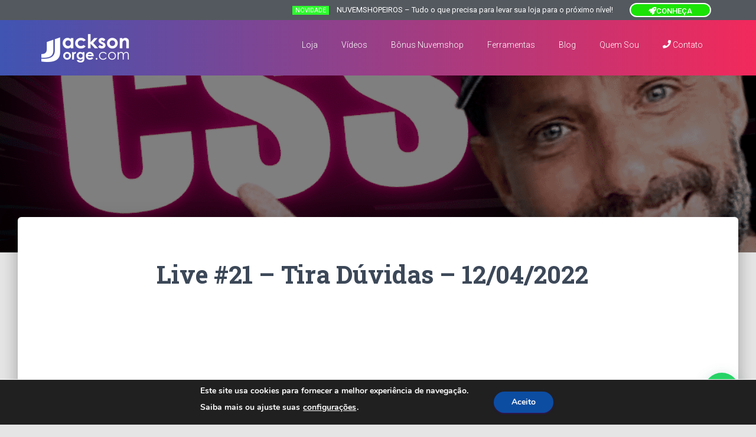

--- FILE ---
content_type: text/html; charset=UTF-8
request_url: https://jacksonjorge.com/live21/
body_size: 22466
content:
<!DOCTYPE html>
<html lang="pt-BR">
<head>
	<meta charset="UTF-8">
	<meta name="viewport" content="width=device-width, initial-scale=1.0, viewport-fit=cover" />				<!-- Google Analytics -->
		<!-- Global site tag (gtag.js) - Google Analytics -->
		<script async src="https://www.googletagmanager.com/gtag/js?id=UA-936239-6"></script>
		<script>
			window.dataLayer = window.dataLayer || [];

			function gtag() {
				dataLayer.push( arguments );
			}

			gtag( 'js', new Date() );

			gtag( 'config', 'UA-936239-6' );
		</script>
		<!-- End Google Analytics -->
		<meta name='robots' content='index, follow, max-image-preview:large, max-snippet:-1, max-video-preview:-1' />
	<style>img:is([sizes="auto" i], [sizes^="auto," i]) { contain-intrinsic-size: 3000px 1500px }</style>
	
	<!-- This site is optimized with the Yoast SEO Premium plugin v23.0 (Yoast SEO v24.9) - https://yoast.com/wordpress/plugins/seo/ -->
	<title>Live #21 - Tira Dúvidas - 12/04/2022 - Jackson Jorge</title><link rel="stylesheet" href="https://jacksonjorge.com/wp-content/cache/min/1/cdedc4053c1347544b4ea278113d0349.css" media="all" data-minify="1" />
	<link rel="canonical" href="https://jacksonjorge.com/live21/" />
	<meta property="og:locale" content="pt_BR" />
	<meta property="og:type" content="article" />
	<meta property="og:title" content="Live #21 - Tira Dúvidas - 12/04/2022" />
	<meta property="og:description" content="🚀 Contrate a Planweb Contrate minha equipe na Planweb para deixar sua loja profissional e configurada para vender de verdade. 📹 Vídeos comentados e sugeridos Como fazer o cadastro de produtos corretamente na loja virtual Nuvemshop SEO &#8211; Otimize sua loja para aumentar as chances de ser encontrada no Google [&hellip;]" />
	<meta property="og:url" content="https://jacksonjorge.com/live21/" />
	<meta property="og:site_name" content="Jackson Jorge" />
	<meta property="article:publisher" content="https://www.facebook.com/jacksonjorgepro" />
	<meta property="article:modified_time" content="2022-04-12T19:17:50+00:00" />
	<meta property="og:image" content="https://jacksonjorge.com/wp-content/uploads/2022/04/1.png" />
	<meta property="og:image:width" content="1080" />
	<meta property="og:image:height" content="1080" />
	<meta property="og:image:type" content="image/png" />
	<meta name="twitter:card" content="summary_large_image" />
	<meta name="twitter:site" content="@jacksonjorge" />
	<meta name="twitter:label1" content="Est. tempo de leitura" />
	<meta name="twitter:data1" content="6 minutos" />
	<script type="application/ld+json" class="yoast-schema-graph">{"@context":"https://schema.org","@graph":[{"@type":"WebPage","@id":"https://jacksonjorge.com/live21/","url":"https://jacksonjorge.com/live21/","name":"Live #21 - Tira Dúvidas - 12/04/2022 - Jackson Jorge","isPartOf":{"@id":"https://jacksonjorge.com/#website"},"primaryImageOfPage":{"@id":"https://jacksonjorge.com/live21/#primaryimage"},"image":{"@id":"https://jacksonjorge.com/live21/#primaryimage"},"thumbnailUrl":"https://jacksonjorge.com/wp-content/uploads/2022/04/1.png","datePublished":"2022-04-12T17:14:30+00:00","dateModified":"2022-04-12T19:17:50+00:00","breadcrumb":{"@id":"https://jacksonjorge.com/live21/#breadcrumb"},"inLanguage":"pt-BR","potentialAction":[{"@type":"ReadAction","target":["https://jacksonjorge.com/live21/"]}]},{"@type":"ImageObject","inLanguage":"pt-BR","@id":"https://jacksonjorge.com/live21/#primaryimage","url":"https://jacksonjorge.com/wp-content/uploads/2022/04/1.png","contentUrl":"https://jacksonjorge.com/wp-content/uploads/2022/04/1.png","width":1080,"height":1080},{"@type":"BreadcrumbList","@id":"https://jacksonjorge.com/live21/#breadcrumb","itemListElement":[{"@type":"ListItem","position":1,"name":"Início","item":"https://jacksonjorge.com/"},{"@type":"ListItem","position":2,"name":"Live #21 &#8211; Tira Dúvidas &#8211; 12/04/2022"}]},{"@type":"WebSite","@id":"https://jacksonjorge.com/#website","url":"https://jacksonjorge.com/","name":"Jackson Jorge","description":"Especialista Nuvemshop - Empreendedorismo digital e e-commerce","publisher":{"@id":"https://jacksonjorge.com/#/schema/person/86fc9269d1fce2e0c222e19ac87e2f11"},"potentialAction":[{"@type":"SearchAction","target":{"@type":"EntryPoint","urlTemplate":"https://jacksonjorge.com/?s={search_term_string}"},"query-input":{"@type":"PropertyValueSpecification","valueRequired":true,"valueName":"search_term_string"}}],"inLanguage":"pt-BR"},{"@type":["Person","Organization"],"@id":"https://jacksonjorge.com/#/schema/person/86fc9269d1fce2e0c222e19ac87e2f11","name":"Jackson Jorge","image":{"@type":"ImageObject","inLanguage":"pt-BR","@id":"https://jacksonjorge.com/#/schema/person/image/","url":"https://jacksonjorge.com/wp-content/uploads/2022/02/3-1.png","contentUrl":"https://jacksonjorge.com/wp-content/uploads/2022/02/3-1.png","width":500,"height":500,"caption":"Jackson Jorge"},"logo":{"@id":"https://jacksonjorge.com/#/schema/person/image/"},"description":"Empreendedor digital e especialista Nuvemshop, com a missão de ajudar você ter liberdade financeira e qualidade de vida trabalhando online.","sameAs":["https://www.jacksonjorge.com","https://www.facebook.com/jacksonjorgepro","https://www.instagram.com/jacksonjsj","https://www.linkedin.com/in/jacksonjorge","https://br.pinterest.com/jacksonjorge","https://x.com/jacksonjorge","https://www.youtube.com/channel/UCPip7oMD_kkPQjqLeEhQcWg?sub_confirmation=1"]}]}</script>
	<!-- / Yoast SEO Premium plugin. -->


<link rel='dns-prefetch' href='//www.googletagmanager.com' />
<link rel='dns-prefetch' href='//maxcdn.bootstrapcdn.com' />
<link rel='dns-prefetch' href='//fonts.googleapis.com' />
<link rel='dns-prefetch' href='//pagead2.googlesyndication.com' />
<link rel="alternate" type="application/rss+xml" title="Feed para Jackson Jorge &raquo;" href="https://jacksonjorge.com/feed/" />
<link rel="alternate" type="application/rss+xml" title="Feed de comentários para Jackson Jorge &raquo;" href="https://jacksonjorge.com/comments/feed/" />
<link rel="alternate" type="application/rss+xml" title="Feed de comentários para Jackson Jorge &raquo; Live #21 &#8211; Tira Dúvidas &#8211; 12/04/2022" href="https://jacksonjorge.com/live21/feed/" />



<style id='wp-emoji-styles-inline-css' type='text/css'>

	img.wp-smiley, img.emoji {
		display: inline !important;
		border: none !important;
		box-shadow: none !important;
		height: 1em !important;
		width: 1em !important;
		margin: 0 0.07em !important;
		vertical-align: -0.1em !important;
		background: none !important;
		padding: 0 !important;
	}
</style>

<style id='joinchat-button-style-inline-css' type='text/css'>
.wp-block-joinchat-button{border:none!important;text-align:center}.wp-block-joinchat-button figure{display:table;margin:0 auto;padding:0}.wp-block-joinchat-button figcaption{font:normal normal 400 .6em/2em var(--wp--preset--font-family--system-font,sans-serif);margin:0;padding:0}.wp-block-joinchat-button .joinchat-button__qr{background-color:#fff;border:6px solid #25d366;border-radius:30px;box-sizing:content-box;display:block;height:200px;margin:auto;overflow:hidden;padding:10px;width:200px}.wp-block-joinchat-button .joinchat-button__qr canvas,.wp-block-joinchat-button .joinchat-button__qr img{display:block;margin:auto}.wp-block-joinchat-button .joinchat-button__link{align-items:center;background-color:#25d366;border:6px solid #25d366;border-radius:30px;display:inline-flex;flex-flow:row nowrap;justify-content:center;line-height:1.25em;margin:0 auto;text-decoration:none}.wp-block-joinchat-button .joinchat-button__link:before{background:transparent var(--joinchat-ico) no-repeat center;background-size:100%;content:"";display:block;height:1.5em;margin:-.75em .75em -.75em 0;width:1.5em}.wp-block-joinchat-button figure+.joinchat-button__link{margin-top:10px}@media (orientation:landscape)and (min-height:481px),(orientation:portrait)and (min-width:481px){.wp-block-joinchat-button.joinchat-button--qr-only figure+.joinchat-button__link{display:none}}@media (max-width:480px),(orientation:landscape)and (max-height:480px){.wp-block-joinchat-button figure{display:none}}

</style>
<style id='classic-theme-styles-inline-css' type='text/css'>
/*! This file is auto-generated */
.wp-block-button__link{color:#fff;background-color:#32373c;border-radius:9999px;box-shadow:none;text-decoration:none;padding:calc(.667em + 2px) calc(1.333em + 2px);font-size:1.125em}.wp-block-file__button{background:#32373c;color:#fff;text-decoration:none}
</style>
<style id='global-styles-inline-css' type='text/css'>
:root{--wp--preset--aspect-ratio--square: 1;--wp--preset--aspect-ratio--4-3: 4/3;--wp--preset--aspect-ratio--3-4: 3/4;--wp--preset--aspect-ratio--3-2: 3/2;--wp--preset--aspect-ratio--2-3: 2/3;--wp--preset--aspect-ratio--16-9: 16/9;--wp--preset--aspect-ratio--9-16: 9/16;--wp--preset--color--black: #000000;--wp--preset--color--cyan-bluish-gray: #abb8c3;--wp--preset--color--white: #ffffff;--wp--preset--color--pale-pink: #f78da7;--wp--preset--color--vivid-red: #cf2e2e;--wp--preset--color--luminous-vivid-orange: #ff6900;--wp--preset--color--luminous-vivid-amber: #fcb900;--wp--preset--color--light-green-cyan: #7bdcb5;--wp--preset--color--vivid-green-cyan: #00d084;--wp--preset--color--pale-cyan-blue: #8ed1fc;--wp--preset--color--vivid-cyan-blue: #0693e3;--wp--preset--color--vivid-purple: #9b51e0;--wp--preset--color--accent: #5d00e0;--wp--preset--color--background-color: #E5E5E5;--wp--preset--color--header-gradient: #a81d84;--wp--preset--gradient--vivid-cyan-blue-to-vivid-purple: linear-gradient(135deg,rgba(6,147,227,1) 0%,rgb(155,81,224) 100%);--wp--preset--gradient--light-green-cyan-to-vivid-green-cyan: linear-gradient(135deg,rgb(122,220,180) 0%,rgb(0,208,130) 100%);--wp--preset--gradient--luminous-vivid-amber-to-luminous-vivid-orange: linear-gradient(135deg,rgba(252,185,0,1) 0%,rgba(255,105,0,1) 100%);--wp--preset--gradient--luminous-vivid-orange-to-vivid-red: linear-gradient(135deg,rgba(255,105,0,1) 0%,rgb(207,46,46) 100%);--wp--preset--gradient--very-light-gray-to-cyan-bluish-gray: linear-gradient(135deg,rgb(238,238,238) 0%,rgb(169,184,195) 100%);--wp--preset--gradient--cool-to-warm-spectrum: linear-gradient(135deg,rgb(74,234,220) 0%,rgb(151,120,209) 20%,rgb(207,42,186) 40%,rgb(238,44,130) 60%,rgb(251,105,98) 80%,rgb(254,248,76) 100%);--wp--preset--gradient--blush-light-purple: linear-gradient(135deg,rgb(255,206,236) 0%,rgb(152,150,240) 100%);--wp--preset--gradient--blush-bordeaux: linear-gradient(135deg,rgb(254,205,165) 0%,rgb(254,45,45) 50%,rgb(107,0,62) 100%);--wp--preset--gradient--luminous-dusk: linear-gradient(135deg,rgb(255,203,112) 0%,rgb(199,81,192) 50%,rgb(65,88,208) 100%);--wp--preset--gradient--pale-ocean: linear-gradient(135deg,rgb(255,245,203) 0%,rgb(182,227,212) 50%,rgb(51,167,181) 100%);--wp--preset--gradient--electric-grass: linear-gradient(135deg,rgb(202,248,128) 0%,rgb(113,206,126) 100%);--wp--preset--gradient--midnight: linear-gradient(135deg,rgb(2,3,129) 0%,rgb(40,116,252) 100%);--wp--preset--font-size--small: 13px;--wp--preset--font-size--medium: 20px;--wp--preset--font-size--large: 36px;--wp--preset--font-size--x-large: 42px;--wp--preset--spacing--20: 0.44rem;--wp--preset--spacing--30: 0.67rem;--wp--preset--spacing--40: 1rem;--wp--preset--spacing--50: 1.5rem;--wp--preset--spacing--60: 2.25rem;--wp--preset--spacing--70: 3.38rem;--wp--preset--spacing--80: 5.06rem;--wp--preset--shadow--natural: 6px 6px 9px rgba(0, 0, 0, 0.2);--wp--preset--shadow--deep: 12px 12px 50px rgba(0, 0, 0, 0.4);--wp--preset--shadow--sharp: 6px 6px 0px rgba(0, 0, 0, 0.2);--wp--preset--shadow--outlined: 6px 6px 0px -3px rgba(255, 255, 255, 1), 6px 6px rgba(0, 0, 0, 1);--wp--preset--shadow--crisp: 6px 6px 0px rgba(0, 0, 0, 1);}:where(.is-layout-flex){gap: 0.5em;}:where(.is-layout-grid){gap: 0.5em;}body .is-layout-flex{display: flex;}.is-layout-flex{flex-wrap: wrap;align-items: center;}.is-layout-flex > :is(*, div){margin: 0;}body .is-layout-grid{display: grid;}.is-layout-grid > :is(*, div){margin: 0;}:where(.wp-block-columns.is-layout-flex){gap: 2em;}:where(.wp-block-columns.is-layout-grid){gap: 2em;}:where(.wp-block-post-template.is-layout-flex){gap: 1.25em;}:where(.wp-block-post-template.is-layout-grid){gap: 1.25em;}.has-black-color{color: var(--wp--preset--color--black) !important;}.has-cyan-bluish-gray-color{color: var(--wp--preset--color--cyan-bluish-gray) !important;}.has-white-color{color: var(--wp--preset--color--white) !important;}.has-pale-pink-color{color: var(--wp--preset--color--pale-pink) !important;}.has-vivid-red-color{color: var(--wp--preset--color--vivid-red) !important;}.has-luminous-vivid-orange-color{color: var(--wp--preset--color--luminous-vivid-orange) !important;}.has-luminous-vivid-amber-color{color: var(--wp--preset--color--luminous-vivid-amber) !important;}.has-light-green-cyan-color{color: var(--wp--preset--color--light-green-cyan) !important;}.has-vivid-green-cyan-color{color: var(--wp--preset--color--vivid-green-cyan) !important;}.has-pale-cyan-blue-color{color: var(--wp--preset--color--pale-cyan-blue) !important;}.has-vivid-cyan-blue-color{color: var(--wp--preset--color--vivid-cyan-blue) !important;}.has-vivid-purple-color{color: var(--wp--preset--color--vivid-purple) !important;}.has-black-background-color{background-color: var(--wp--preset--color--black) !important;}.has-cyan-bluish-gray-background-color{background-color: var(--wp--preset--color--cyan-bluish-gray) !important;}.has-white-background-color{background-color: var(--wp--preset--color--white) !important;}.has-pale-pink-background-color{background-color: var(--wp--preset--color--pale-pink) !important;}.has-vivid-red-background-color{background-color: var(--wp--preset--color--vivid-red) !important;}.has-luminous-vivid-orange-background-color{background-color: var(--wp--preset--color--luminous-vivid-orange) !important;}.has-luminous-vivid-amber-background-color{background-color: var(--wp--preset--color--luminous-vivid-amber) !important;}.has-light-green-cyan-background-color{background-color: var(--wp--preset--color--light-green-cyan) !important;}.has-vivid-green-cyan-background-color{background-color: var(--wp--preset--color--vivid-green-cyan) !important;}.has-pale-cyan-blue-background-color{background-color: var(--wp--preset--color--pale-cyan-blue) !important;}.has-vivid-cyan-blue-background-color{background-color: var(--wp--preset--color--vivid-cyan-blue) !important;}.has-vivid-purple-background-color{background-color: var(--wp--preset--color--vivid-purple) !important;}.has-black-border-color{border-color: var(--wp--preset--color--black) !important;}.has-cyan-bluish-gray-border-color{border-color: var(--wp--preset--color--cyan-bluish-gray) !important;}.has-white-border-color{border-color: var(--wp--preset--color--white) !important;}.has-pale-pink-border-color{border-color: var(--wp--preset--color--pale-pink) !important;}.has-vivid-red-border-color{border-color: var(--wp--preset--color--vivid-red) !important;}.has-luminous-vivid-orange-border-color{border-color: var(--wp--preset--color--luminous-vivid-orange) !important;}.has-luminous-vivid-amber-border-color{border-color: var(--wp--preset--color--luminous-vivid-amber) !important;}.has-light-green-cyan-border-color{border-color: var(--wp--preset--color--light-green-cyan) !important;}.has-vivid-green-cyan-border-color{border-color: var(--wp--preset--color--vivid-green-cyan) !important;}.has-pale-cyan-blue-border-color{border-color: var(--wp--preset--color--pale-cyan-blue) !important;}.has-vivid-cyan-blue-border-color{border-color: var(--wp--preset--color--vivid-cyan-blue) !important;}.has-vivid-purple-border-color{border-color: var(--wp--preset--color--vivid-purple) !important;}.has-vivid-cyan-blue-to-vivid-purple-gradient-background{background: var(--wp--preset--gradient--vivid-cyan-blue-to-vivid-purple) !important;}.has-light-green-cyan-to-vivid-green-cyan-gradient-background{background: var(--wp--preset--gradient--light-green-cyan-to-vivid-green-cyan) !important;}.has-luminous-vivid-amber-to-luminous-vivid-orange-gradient-background{background: var(--wp--preset--gradient--luminous-vivid-amber-to-luminous-vivid-orange) !important;}.has-luminous-vivid-orange-to-vivid-red-gradient-background{background: var(--wp--preset--gradient--luminous-vivid-orange-to-vivid-red) !important;}.has-very-light-gray-to-cyan-bluish-gray-gradient-background{background: var(--wp--preset--gradient--very-light-gray-to-cyan-bluish-gray) !important;}.has-cool-to-warm-spectrum-gradient-background{background: var(--wp--preset--gradient--cool-to-warm-spectrum) !important;}.has-blush-light-purple-gradient-background{background: var(--wp--preset--gradient--blush-light-purple) !important;}.has-blush-bordeaux-gradient-background{background: var(--wp--preset--gradient--blush-bordeaux) !important;}.has-luminous-dusk-gradient-background{background: var(--wp--preset--gradient--luminous-dusk) !important;}.has-pale-ocean-gradient-background{background: var(--wp--preset--gradient--pale-ocean) !important;}.has-electric-grass-gradient-background{background: var(--wp--preset--gradient--electric-grass) !important;}.has-midnight-gradient-background{background: var(--wp--preset--gradient--midnight) !important;}.has-small-font-size{font-size: var(--wp--preset--font-size--small) !important;}.has-medium-font-size{font-size: var(--wp--preset--font-size--medium) !important;}.has-large-font-size{font-size: var(--wp--preset--font-size--large) !important;}.has-x-large-font-size{font-size: var(--wp--preset--font-size--x-large) !important;}
:where(.wp-block-post-template.is-layout-flex){gap: 1.25em;}:where(.wp-block-post-template.is-layout-grid){gap: 1.25em;}
:where(.wp-block-columns.is-layout-flex){gap: 2em;}:where(.wp-block-columns.is-layout-grid){gap: 2em;}
:root :where(.wp-block-pullquote){font-size: 1.5em;line-height: 1.6;}
</style>





<style id='hestia_style-inline-css' type='text/css'>
.elementor-page .hestia-about>.container{width:100%}.elementor-page .pagebuilder-section{padding:0}.elementor-page .title-in-content,.elementor-page .image-in-page{display:none}.home.elementor-page .main-raised>section.hestia-about{overflow:visible}.elementor-editor-active .navbar{pointer-events:none}.elementor-editor-active #elementor.elementor-edit-mode .elementor-element-overlay{z-index:1000000}.elementor-page.page-template-template-fullwidth .blog-post-wrapper>.container{width:100%}.elementor-page.page-template-template-fullwidth .blog-post-wrapper>.container .col-md-12{padding:0}.elementor-page.page-template-template-fullwidth article.section{padding:0}.elementor-text-editor p,.elementor-text-editor h1,.elementor-text-editor h2,.elementor-text-editor h3,.elementor-text-editor h4,.elementor-text-editor h5,.elementor-text-editor h6{font-size:inherit}.footer-big .footer-menu li a[href*="facebook.com"],.footer-big .footer-menu li a[href*="twitter.com"],.footer-big .footer-menu li a[href*="pinterest.com"],.footer-big .footer-menu li a[href*="google.com"],.footer-big .footer-menu li a[href*="linkedin.com"],.footer-big .footer-menu li a[href*="dribbble.com"],.footer-big .footer-menu li a[href*="github.com"],.footer-big .footer-menu li a[href*="youtube.com"],.footer-big .footer-menu li a[href*="instagram.com"],.footer-big .footer-menu li a[href*="reddit.com"],.footer-big .footer-menu li a[href*="tumblr.com"],.footer-big .footer-menu li a[href*="behance.com"],.footer-big .footer-menu li a[href*="snapchat.com"],.footer-big .footer-menu li a[href*="deviantart.com"],.footer-big .footer-menu li a[href*="vimeo.com"]{color:transparent;font-size:0;padding:10px}.footer-big .footer-menu li a[href*="facebook.com"]:hover,.footer-big .footer-menu li a[href*="twitter.com"]:hover,.footer-big .footer-menu li a[href*="pinterest.com"]:hover,.footer-big .footer-menu li a[href*="google.com"]:hover,.footer-big .footer-menu li a[href*="linkedin.com"]:hover,.footer-big .footer-menu li a[href*="dribbble.com"]:hover,.footer-big .footer-menu li a[href*="github.com"]:hover,.footer-big .footer-menu li a[href*="youtube.com"]:hover,.footer-big .footer-menu li a[href*="instagram.com"]:hover,.footer-big .footer-menu li a[href*="reddit.com"]:hover,.footer-big .footer-menu li a[href*="tumblr.com"]:hover,.footer-big .footer-menu li a[href*="behance.com"]:hover,.footer-big .footer-menu li a[href*="snapchat.com"]:hover,.footer-big .footer-menu li a[href*="deviantart.com"]:hover,.footer-big .footer-menu li a[href*="vimeo.com"]:hover{opacity:1 !important}.footer-big .footer-menu li a[href*="facebook.com"]:hover:before{color:#3b5998}.footer-big .footer-menu li a[href*="twitter.com"]:hover:before{color:#55acee}.footer-big .footer-menu li a[href*="pinterest.com"]:hover:before{color:#cc2127}.footer-big .footer-menu li a[href*="google.com"]:hover:before{color:#dd4b39}.footer-big .footer-menu li a[href*="linkedin.com"]:hover:before{color:#0976b4}.footer-big .footer-menu li a[href*="dribbble.com"]:hover:before{color:#ea4c89}.footer-big .footer-menu li a[href*="github.com"]:hover:before{color:#000}.footer-big .footer-menu li a[href*="youtube.com"]:hover:before{color:#e52d27}.footer-big .footer-menu li a[href*="instagram.com"]:hover:before{color:#125688}.footer-big .footer-menu li a[href*="reddit.com"]:hover:before{color:#ff4500}.footer-big .footer-menu li a[href*="tumblr.com"]:hover:before{color:#35465c}.footer-big .footer-menu li a[href*="behance.com"]:hover:before{color:#1769ff}.footer-big .footer-menu li a[href*="snapchat.com"]:hover:before{color:#fffc00}.footer-big .footer-menu li a[href*="deviantart.com"]:hover:before{color:#05cc47}.footer-big .footer-menu li a[href*="vimeo.com"]:hover:before{color:#1ab7ea}.footer-big .footer-menu li a[href*="facebook.com"]:before,.footer-big .footer-menu li a[href*="twitter.com"]:before,.footer-big .footer-menu li a[href*="pinterest.com"]:before,.footer-big .footer-menu li a[href*="google.com"]:before,.footer-big .footer-menu li a[href*="linkedin.com"]:before,.footer-big .footer-menu li a[href*="dribbble.com"]:before,.footer-big .footer-menu li a[href*="github.com"]:before,.footer-big .footer-menu li a[href*="youtube.com"]:before,.footer-big .footer-menu li a[href*="instagram.com"]:before,.footer-big .footer-menu li a[href*="reddit.com"]:before,.footer-big .footer-menu li a[href*="tumblr.com"]:before,.footer-big .footer-menu li a[href*="behance.com"]:before,.footer-big .footer-menu li a[href*="snapchat.com"]:before,.footer-big .footer-menu li a[href*="deviantart.com"]:before,.footer-big .footer-menu li a[href*="vimeo.com"]:before{font-family:"Font Awesome 5 Brands";font-weight:900;color:#3c4858;font-size:16px}.footer-black .footer-menu li a[href*="facebook.com"]:before,.footer-black .footer-menu li a[href*="twitter.com"]:before,.footer-black .footer-menu li a[href*="pinterest.com"]:before,.footer-black .footer-menu li a[href*="google.com"]:before,.footer-black .footer-menu li a[href*="linkedin.com"]:before,.footer-black .footer-menu li a[href*="dribbble.com"]:before,.footer-black .footer-menu li a[href*="github.com"]:before,.footer-black .footer-menu li a[href*="youtube.com"]:before,.footer-black .footer-menu li a[href*="instagram.com"]:before,.footer-black .footer-menu li a[href*="reddit.com"]:before,.footer-black .footer-menu li a[href*="tumblr.com"]:before,.footer-black .footer-menu li a[href*="behance.com"]:before,.footer-black .footer-menu li a[href*="snapchat.com"]:before,.footer-black .footer-menu li a[href*="deviantart.com"]:before,.footer-black .footer-menu li a[href*="vimeo.com"]:before{color:#fff}.footer-big .footer-menu li a[href*="facebook.com"]:before{content:""}.footer-big .footer-menu li a[href*="twitter.com"]:before{content:""}.footer-big .footer-menu li a[href*="pinterest.com"]:before{content:""}.footer-big .footer-menu li a[href*="google.com"]:before{content:""}.footer-big .footer-menu li a[href*="linkedin.com"]:before{content:""}.footer-big .footer-menu li a[href*="dribbble.com"]:before{content:""}.footer-big .footer-menu li a[href*="github.com"]:before{content:""}.footer-big .footer-menu li a[href*="youtube.com"]:before{content:""}.footer-big .footer-menu li a[href*="instagram.com"]:before{content:""}.footer-big .footer-menu li a[href*="reddit.com"]:before{content:""}.footer-big .footer-menu li a[href*="tumblr.com"]:before{content:""}.footer-big .footer-menu li a[href*="behance.com"]:before{content:""}.footer-big .footer-menu li a[href*="snapchat.com"]:before{content:""}.footer-big .footer-menu li a[href*="deviantart.com"]:before{content:""}.footer-big .footer-menu li a[href*="vimeo.com"]:before{content:""}
.hestia-top-bar,.hestia-top-bar .widget.widget_shopping_cart .cart_list{background-color:#363537}.hestia-top-bar .widget .label-floating input[type=search]:-webkit-autofill{-webkit-box-shadow:inset 0 0 0 9999px #363537}.hestia-top-bar,.hestia-top-bar .widget .label-floating input[type=search],.hestia-top-bar .widget.widget_search form.form-group:before,.hestia-top-bar .widget.widget_product_search form.form-group:before,.hestia-top-bar .widget.widget_shopping_cart:before{color:#fff}.hestia-top-bar .widget .label-floating input[type=search]{-webkit-text-fill-color:#fff !important}.hestia-top-bar div.widget.widget_shopping_cart:before,.hestia-top-bar .widget.widget_product_search form.form-group:before,.hestia-top-bar .widget.widget_search form.form-group:before{background-color:#fff}.hestia-top-bar a,.hestia-top-bar .top-bar-nav li a{color:#fff}.hestia-top-bar ul li a[href*="mailto:"]:before,.hestia-top-bar ul li a[href*="tel:"]:before{background-color:#fff}.hestia-top-bar a:hover,.hestia-top-bar .top-bar-nav li a:hover{color:#eee}.hestia-top-bar ul li:hover a[href*="mailto:"]:before,.hestia-top-bar ul li:hover a[href*="tel:"]:before{background-color:#eee}
a,.navbar .dropdown-menu li:hover>a,.navbar .dropdown-menu li:focus>a,.navbar .dropdown-menu li:active>a,.navbar .navbar-nav>li .dropdown-menu li:hover>a,body:not(.home) .navbar-default .navbar-nav>.active:not(.btn)>a,body:not(.home) .navbar-default .navbar-nav>.active:not(.btn)>a:hover,body:not(.home) .navbar-default .navbar-nav>.active:not(.btn)>a:focus,a:hover,.card-blog a.moretag:hover,.card-blog a.more-link:hover,.widget a:hover,.has-text-color.has-accent-color,p.has-text-color a{color:#5d00e0}.svg-text-color{fill:#5d00e0}.pagination span.current,.pagination span.current:focus,.pagination span.current:hover{border-color:#5d00e0}button,button:hover,.woocommerce .track_order button[type="submit"],.woocommerce .track_order button[type="submit"]:hover,div.wpforms-container .wpforms-form button[type=submit].wpforms-submit,div.wpforms-container .wpforms-form button[type=submit].wpforms-submit:hover,input[type="button"],input[type="button"]:hover,input[type="submit"],input[type="submit"]:hover,input#searchsubmit,.pagination span.current,.pagination span.current:focus,.pagination span.current:hover,.btn.btn-primary,.btn.btn-primary:link,.btn.btn-primary:hover,.btn.btn-primary:focus,.btn.btn-primary:active,.btn.btn-primary.active,.btn.btn-primary.active:focus,.btn.btn-primary.active:hover,.btn.btn-primary:active:hover,.btn.btn-primary:active:focus,.btn.btn-primary:active:hover,.hestia-sidebar-open.btn.btn-rose,.hestia-sidebar-close.btn.btn-rose,.hestia-sidebar-open.btn.btn-rose:hover,.hestia-sidebar-close.btn.btn-rose:hover,.hestia-sidebar-open.btn.btn-rose:focus,.hestia-sidebar-close.btn.btn-rose:focus,.label.label-primary,.hestia-work .portfolio-item:nth-child(6n+1) .label,.nav-cart .nav-cart-content .widget .buttons .button,.has-accent-background-color[class*="has-background"]{background-color:#5d00e0}@media(max-width:768px){.navbar-default .navbar-nav>li>a:hover,.navbar-default .navbar-nav>li>a:focus,.navbar .navbar-nav .dropdown .dropdown-menu li a:hover,.navbar .navbar-nav .dropdown .dropdown-menu li a:focus,.navbar button.navbar-toggle:hover,.navbar .navbar-nav li:hover>a i{color:#5d00e0}}body:not(.woocommerce-page) button:not([class^="fl-"]):not(.hestia-scroll-to-top):not(.navbar-toggle):not(.close),body:not(.woocommerce-page) .button:not([class^="fl-"]):not(hestia-scroll-to-top):not(.navbar-toggle):not(.add_to_cart_button):not(.product_type_grouped):not(.product_type_external),div.wpforms-container .wpforms-form button[type=submit].wpforms-submit,input[type="submit"],input[type="button"],.btn.btn-primary,.widget_product_search button[type="submit"],.hestia-sidebar-open.btn.btn-rose,.hestia-sidebar-close.btn.btn-rose,.everest-forms button[type=submit].everest-forms-submit-button{-webkit-box-shadow:0 2px 2px 0 rgba(93,0,224,0.14),0 3px 1px -2px rgba(93,0,224,0.2),0 1px 5px 0 rgba(93,0,224,0.12);box-shadow:0 2px 2px 0 rgba(93,0,224,0.14),0 3px 1px -2px rgba(93,0,224,0.2),0 1px 5px 0 rgba(93,0,224,0.12)}.card .header-primary,.card .content-primary,.everest-forms button[type=submit].everest-forms-submit-button{background:#5d00e0}body:not(.woocommerce-page) .button:not([class^="fl-"]):not(.hestia-scroll-to-top):not(.navbar-toggle):not(.add_to_cart_button):hover,body:not(.woocommerce-page) button:not([class^="fl-"]):not(.hestia-scroll-to-top):not(.navbar-toggle):not(.close):hover,div.wpforms-container .wpforms-form button[type=submit].wpforms-submit:hover,input[type="submit"]:hover,input[type="button"]:hover,input#searchsubmit:hover,.widget_product_search button[type="submit"]:hover,.pagination span.current,.btn.btn-primary:hover,.btn.btn-primary:focus,.btn.btn-primary:active,.btn.btn-primary.active,.btn.btn-primary:active:focus,.btn.btn-primary:active:hover,.hestia-sidebar-open.btn.btn-rose:hover,.hestia-sidebar-close.btn.btn-rose:hover,.pagination span.current:hover,.everest-forms button[type=submit].everest-forms-submit-button:hover,.everest-forms button[type=submit].everest-forms-submit-button:focus,.everest-forms button[type=submit].everest-forms-submit-button:active{-webkit-box-shadow:0 14px 26px -12px rgba(93,0,224,0.42),0 4px 23px 0 rgba(0,0,0,0.12),0 8px 10px -5px rgba(93,0,224,0.2);box-shadow:0 14px 26px -12px rgba(93,0,224,0.42),0 4px 23px 0 rgba(0,0,0,0.12),0 8px 10px -5px rgba(93,0,224,0.2);color:#fff}.form-group.is-focused .form-control{background-image:-webkit-gradient(linear,left top,left bottom,from(#5d00e0),to(#5d00e0)),-webkit-gradient(linear,left top,left bottom,from(#d2d2d2),to(#d2d2d2));background-image:-webkit-linear-gradient(linear,left top,left bottom,from(#5d00e0),to(#5d00e0)),-webkit-linear-gradient(linear,left top,left bottom,from(#d2d2d2),to(#d2d2d2));background-image:linear-gradient(linear,left top,left bottom,from(#5d00e0),to(#5d00e0)),linear-gradient(linear,left top,left bottom,from(#d2d2d2),to(#d2d2d2))}.navbar:not(.navbar-transparent) li:not(.btn):hover>a,.navbar li.on-section:not(.btn)>a,.navbar.full-screen-menu.navbar-transparent li:not(.btn):hover>a,.navbar.full-screen-menu .navbar-toggle:hover,.navbar:not(.navbar-transparent) .nav-cart:hover,.navbar:not(.navbar-transparent) .hestia-toggle-search:hover{color:#5d00e0}.header-filter-gradient{background:linear-gradient(45deg,rgba(168,29,132,1) 0,rgb(234,57,111) 100%)}.has-text-color.has-header-gradient-color{color:#a81d84}.has-header-gradient-background-color[class*="has-background"]{background-color:#a81d84}.has-text-color.has-background-color-color{color:#E5E5E5}.has-background-color-background-color[class*="has-background"]{background-color:#E5E5E5}
.btn.btn-primary:not(.colored-button):not(.btn-left):not(.btn-right):not(.btn-just-icon):not(.menu-item),input[type="submit"]:not(.search-submit),body:not(.woocommerce-account) .woocommerce .button.woocommerce-Button,.woocommerce .product button.button,.woocommerce .product button.button.alt,.woocommerce .product #respond input#submit,.woocommerce-cart .blog-post .woocommerce .cart-collaterals .cart_totals .checkout-button,.woocommerce-checkout #payment #place_order,.woocommerce-account.woocommerce-page button.button,.woocommerce .track_order button[type="submit"],.nav-cart .nav-cart-content .widget .buttons .button,.woocommerce a.button.wc-backward,body.woocommerce .wccm-catalog-item a.button,body.woocommerce a.wccm-button.button,form.woocommerce-form-coupon button.button,div.wpforms-container .wpforms-form button[type=submit].wpforms-submit,div.woocommerce a.button.alt,div.woocommerce table.my_account_orders .button,.btn.colored-button,.btn.btn-left,.btn.btn-right,.btn:not(.colored-button):not(.btn-left):not(.btn-right):not(.btn-just-icon):not(.menu-item):not(.hestia-sidebar-open):not(.hestia-sidebar-close){padding-top:15px;padding-bottom:15px;padding-left:33px;padding-right:33px}
.btn.btn-primary:not(.colored-button):not(.btn-left):not(.btn-right):not(.btn-just-icon):not(.menu-item),input[type="submit"]:not(.search-submit),body:not(.woocommerce-account) .woocommerce .button.woocommerce-Button,.woocommerce .product button.button,.woocommerce .product button.button.alt,.woocommerce .product #respond input#submit,.woocommerce-cart .blog-post .woocommerce .cart-collaterals .cart_totals .checkout-button,.woocommerce-checkout #payment #place_order,.woocommerce-account.woocommerce-page button.button,.woocommerce .track_order button[type="submit"],.nav-cart .nav-cart-content .widget .buttons .button,.woocommerce a.button.wc-backward,body.woocommerce .wccm-catalog-item a.button,body.woocommerce a.wccm-button.button,form.woocommerce-form-coupon button.button,div.wpforms-container .wpforms-form button[type=submit].wpforms-submit,div.woocommerce a.button.alt,div.woocommerce table.my_account_orders .button,input[type="submit"].search-submit,.hestia-view-cart-wrapper .added_to_cart.wc-forward,.woocommerce-product-search button,.woocommerce-cart .actions .button,#secondary div[id^=woocommerce_price_filter] .button,.woocommerce div[id^=woocommerce_widget_cart].widget .buttons .button,.searchform input[type=submit],.searchform button,.search-form:not(.media-toolbar-primary) input[type=submit],.search-form:not(.media-toolbar-primary) button,.woocommerce-product-search input[type=submit],.btn.colored-button,.btn.btn-left,.btn.btn-right,.btn:not(.colored-button):not(.btn-left):not(.btn-right):not(.btn-just-icon):not(.menu-item):not(.hestia-sidebar-open):not(.hestia-sidebar-close){border-radius:3px}
@media(min-width:769px){.page-header.header-small .hestia-title,.page-header.header-small .title,h1.hestia-title.title-in-content,.main article.section .has-title-font-size{font-size:42px}}
</style>
<link rel='stylesheet' id='hestia_fonts-css' href='https://fonts.googleapis.com/css?family=Roboto%3A300%2C400%2C500%2C700%7CRoboto+Slab%3A400%2C700&#038;subset=latin%2Clatin-ext&#038;ver=3.1.0' type='text/css' media='all' />














<style id='joinchat-inline-css' type='text/css'>
.joinchat{--red:37;--green:211;--blue:102;--bw:100}
</style>

<style id='moove_gdpr_frontend-inline-css' type='text/css'>
#moove_gdpr_cookie_modal,#moove_gdpr_cookie_info_bar,.gdpr_cookie_settings_shortcode_content{font-family:Nunito,sans-serif}#moove_gdpr_save_popup_settings_button{background-color:#373737;color:#fff}#moove_gdpr_save_popup_settings_button:hover{background-color:#000}#moove_gdpr_cookie_info_bar .moove-gdpr-info-bar-container .moove-gdpr-info-bar-content a.mgbutton,#moove_gdpr_cookie_info_bar .moove-gdpr-info-bar-container .moove-gdpr-info-bar-content button.mgbutton{background-color:#0C4DA2}#moove_gdpr_cookie_modal .moove-gdpr-modal-content .moove-gdpr-modal-footer-content .moove-gdpr-button-holder a.mgbutton,#moove_gdpr_cookie_modal .moove-gdpr-modal-content .moove-gdpr-modal-footer-content .moove-gdpr-button-holder button.mgbutton,.gdpr_cookie_settings_shortcode_content .gdpr-shr-button.button-green{background-color:#0C4DA2;border-color:#0C4DA2}#moove_gdpr_cookie_modal .moove-gdpr-modal-content .moove-gdpr-modal-footer-content .moove-gdpr-button-holder a.mgbutton:hover,#moove_gdpr_cookie_modal .moove-gdpr-modal-content .moove-gdpr-modal-footer-content .moove-gdpr-button-holder button.mgbutton:hover,.gdpr_cookie_settings_shortcode_content .gdpr-shr-button.button-green:hover{background-color:#fff;color:#0C4DA2}#moove_gdpr_cookie_modal .moove-gdpr-modal-content .moove-gdpr-modal-close i,#moove_gdpr_cookie_modal .moove-gdpr-modal-content .moove-gdpr-modal-close span.gdpr-icon{background-color:#0C4DA2;border:1px solid #0C4DA2}#moove_gdpr_cookie_info_bar span.change-settings-button.focus-g,#moove_gdpr_cookie_info_bar span.change-settings-button:focus,#moove_gdpr_cookie_info_bar button.change-settings-button.focus-g,#moove_gdpr_cookie_info_bar button.change-settings-button:focus{-webkit-box-shadow:0 0 1px 3px #0C4DA2;-moz-box-shadow:0 0 1px 3px #0C4DA2;box-shadow:0 0 1px 3px #0C4DA2}#moove_gdpr_cookie_modal .moove-gdpr-modal-content .moove-gdpr-modal-close i:hover,#moove_gdpr_cookie_modal .moove-gdpr-modal-content .moove-gdpr-modal-close span.gdpr-icon:hover,#moove_gdpr_cookie_info_bar span[data-href]>u.change-settings-button{color:#0C4DA2}#moove_gdpr_cookie_modal .moove-gdpr-modal-content .moove-gdpr-modal-left-content #moove-gdpr-menu li.menu-item-selected a span.gdpr-icon,#moove_gdpr_cookie_modal .moove-gdpr-modal-content .moove-gdpr-modal-left-content #moove-gdpr-menu li.menu-item-selected button span.gdpr-icon{color:inherit}#moove_gdpr_cookie_modal .moove-gdpr-modal-content .moove-gdpr-modal-left-content #moove-gdpr-menu li a span.gdpr-icon,#moove_gdpr_cookie_modal .moove-gdpr-modal-content .moove-gdpr-modal-left-content #moove-gdpr-menu li button span.gdpr-icon{color:inherit}#moove_gdpr_cookie_modal .gdpr-acc-link{line-height:0;font-size:0;color:transparent;position:absolute}#moove_gdpr_cookie_modal .moove-gdpr-modal-content .moove-gdpr-modal-close:hover i,#moove_gdpr_cookie_modal .moove-gdpr-modal-content .moove-gdpr-modal-left-content #moove-gdpr-menu li a,#moove_gdpr_cookie_modal .moove-gdpr-modal-content .moove-gdpr-modal-left-content #moove-gdpr-menu li button,#moove_gdpr_cookie_modal .moove-gdpr-modal-content .moove-gdpr-modal-left-content #moove-gdpr-menu li button i,#moove_gdpr_cookie_modal .moove-gdpr-modal-content .moove-gdpr-modal-left-content #moove-gdpr-menu li a i,#moove_gdpr_cookie_modal .moove-gdpr-modal-content .moove-gdpr-tab-main .moove-gdpr-tab-main-content a:hover,#moove_gdpr_cookie_info_bar.moove-gdpr-dark-scheme .moove-gdpr-info-bar-container .moove-gdpr-info-bar-content a.mgbutton:hover,#moove_gdpr_cookie_info_bar.moove-gdpr-dark-scheme .moove-gdpr-info-bar-container .moove-gdpr-info-bar-content button.mgbutton:hover,#moove_gdpr_cookie_info_bar.moove-gdpr-dark-scheme .moove-gdpr-info-bar-container .moove-gdpr-info-bar-content a:hover,#moove_gdpr_cookie_info_bar.moove-gdpr-dark-scheme .moove-gdpr-info-bar-container .moove-gdpr-info-bar-content button:hover,#moove_gdpr_cookie_info_bar.moove-gdpr-dark-scheme .moove-gdpr-info-bar-container .moove-gdpr-info-bar-content span.change-settings-button:hover,#moove_gdpr_cookie_info_bar.moove-gdpr-dark-scheme .moove-gdpr-info-bar-container .moove-gdpr-info-bar-content button.change-settings-button:hover,#moove_gdpr_cookie_info_bar.moove-gdpr-dark-scheme .moove-gdpr-info-bar-container .moove-gdpr-info-bar-content u.change-settings-button:hover,#moove_gdpr_cookie_info_bar span[data-href]>u.change-settings-button,#moove_gdpr_cookie_info_bar.moove-gdpr-dark-scheme .moove-gdpr-info-bar-container .moove-gdpr-info-bar-content a.mgbutton.focus-g,#moove_gdpr_cookie_info_bar.moove-gdpr-dark-scheme .moove-gdpr-info-bar-container .moove-gdpr-info-bar-content button.mgbutton.focus-g,#moove_gdpr_cookie_info_bar.moove-gdpr-dark-scheme .moove-gdpr-info-bar-container .moove-gdpr-info-bar-content a.focus-g,#moove_gdpr_cookie_info_bar.moove-gdpr-dark-scheme .moove-gdpr-info-bar-container .moove-gdpr-info-bar-content button.focus-g,#moove_gdpr_cookie_info_bar.moove-gdpr-dark-scheme .moove-gdpr-info-bar-container .moove-gdpr-info-bar-content a.mgbutton:focus,#moove_gdpr_cookie_info_bar.moove-gdpr-dark-scheme .moove-gdpr-info-bar-container .moove-gdpr-info-bar-content button.mgbutton:focus,#moove_gdpr_cookie_info_bar.moove-gdpr-dark-scheme .moove-gdpr-info-bar-container .moove-gdpr-info-bar-content a:focus,#moove_gdpr_cookie_info_bar.moove-gdpr-dark-scheme .moove-gdpr-info-bar-container .moove-gdpr-info-bar-content button:focus,#moove_gdpr_cookie_info_bar.moove-gdpr-dark-scheme .moove-gdpr-info-bar-container .moove-gdpr-info-bar-content span.change-settings-button.focus-g,span.change-settings-button:focus,button.change-settings-button.focus-g,button.change-settings-button:focus,#moove_gdpr_cookie_info_bar.moove-gdpr-dark-scheme .moove-gdpr-info-bar-container .moove-gdpr-info-bar-content u.change-settings-button.focus-g,#moove_gdpr_cookie_info_bar.moove-gdpr-dark-scheme .moove-gdpr-info-bar-container .moove-gdpr-info-bar-content u.change-settings-button:focus{color:#0C4DA2}#moove_gdpr_cookie_modal .moove-gdpr-branding.focus-g span,#moove_gdpr_cookie_modal .moove-gdpr-modal-content .moove-gdpr-tab-main a.focus-g{color:#0C4DA2}#moove_gdpr_cookie_modal.gdpr_lightbox-hide{display:none}
</style>
<link rel='stylesheet' id='google-fonts-1-css' href='https://fonts.googleapis.com/css?family=Roboto%3A100%2C100italic%2C200%2C200italic%2C300%2C300italic%2C400%2C400italic%2C500%2C500italic%2C600%2C600italic%2C700%2C700italic%2C800%2C800italic%2C900%2C900italic%7CRoboto+Slab%3A100%2C100italic%2C200%2C200italic%2C300%2C300italic%2C400%2C400italic%2C500%2C500italic%2C600%2C600italic%2C700%2C700italic%2C800%2C800italic%2C900%2C900italic&#038;display=auto&#038;ver=6.7.2' type='text/css' media='all' />



<link rel="preconnect" href="https://fonts.gstatic.com/" crossorigin>


<!-- Snippet da etiqueta do Google (gtag.js) adicionado pelo Site Kit -->

<!-- Snippet do Google Análises adicionado pelo Site Kit -->
<script type="text/javascript" src="https://www.googletagmanager.com/gtag/js?id=G-VMJY31FCGD" id="google_gtagjs-js" async></script>
<script type="text/javascript" id="google_gtagjs-js-after">
/* <![CDATA[ */
window.dataLayer = window.dataLayer || [];function gtag(){dataLayer.push(arguments);}
gtag("set","linker",{"domains":["jacksonjorge.com"]});
gtag("js", new Date());
gtag("set", "developer_id.dZTNiMT", true);
gtag("config", "G-VMJY31FCGD");
/* ]]> */
</script>

<!-- Fim do snippet da etiqueta do Google (gtag.js) adicionado pelo Site Kit -->
<link rel="https://api.w.org/" href="https://jacksonjorge.com/wp-json/" /><link rel="alternate" title="JSON" type="application/json" href="https://jacksonjorge.com/wp-json/wp/v2/pages/2344" /><link rel="EditURI" type="application/rsd+xml" title="RSD" href="https://jacksonjorge.com/xmlrpc.php?rsd" />
<meta name="generator" content="WordPress 6.7.2" />
<link rel='shortlink' href='https://jacksonjorge.com/?p=2344' />
<link rel="alternate" title="oEmbed (JSON)" type="application/json+oembed" href="https://jacksonjorge.com/wp-json/oembed/1.0/embed?url=https%3A%2F%2Fjacksonjorge.com%2Flive21%2F" />
<link rel="alternate" title="oEmbed (XML)" type="text/xml+oembed" href="https://jacksonjorge.com/wp-json/oembed/1.0/embed?url=https%3A%2F%2Fjacksonjorge.com%2Flive21%2F&#038;format=xml" />
<meta name="generator" content="Site Kit by Google 1.150.0" /><!-- Enter your scripts here -->
<!-- Meta-etiquetas do Google AdSense adicionado pelo Site Kit -->
<meta name="google-adsense-platform-account" content="ca-host-pub-2644536267352236">
<meta name="google-adsense-platform-domain" content="sitekit.withgoogle.com">
<!-- Fim das meta-etiquetas do Google AdSense adicionado pelo Site Kit -->
<meta name="generator" content="Elementor 3.27.3; features: additional_custom_breakpoints; settings: css_print_method-external, google_font-enabled, font_display-auto">
			<style>
				.e-con.e-parent:nth-of-type(n+4):not(.e-lazyloaded):not(.e-no-lazyload),
				.e-con.e-parent:nth-of-type(n+4):not(.e-lazyloaded):not(.e-no-lazyload) * {
					background-image: none !important;
				}
				@media screen and (max-height: 1024px) {
					.e-con.e-parent:nth-of-type(n+3):not(.e-lazyloaded):not(.e-no-lazyload),
					.e-con.e-parent:nth-of-type(n+3):not(.e-lazyloaded):not(.e-no-lazyload) * {
						background-image: none !important;
					}
				}
				@media screen and (max-height: 640px) {
					.e-con.e-parent:nth-of-type(n+2):not(.e-lazyloaded):not(.e-no-lazyload),
					.e-con.e-parent:nth-of-type(n+2):not(.e-lazyloaded):not(.e-no-lazyload) * {
						background-image: none !important;
					}
				}
			</style>
			
<!-- Snippet do Google Adsense adicionado pelo Site Kit -->
<script type="text/javascript" async="async" src="https://pagead2.googlesyndication.com/pagead/js/adsbygoogle.js?client=ca-pub-8425352160639347&amp;host=ca-host-pub-2644536267352236" crossorigin="anonymous"></script>

<!-- Fim do snippet do Google AdSense adicionado pelo Site Kit -->
<link rel="icon" href="https://jacksonjorge.com/wp-content/uploads/2018/09/cropped-Icone-512-32x32.png" sizes="32x32" />
<link rel="icon" href="https://jacksonjorge.com/wp-content/uploads/2018/09/cropped-Icone-512-192x192.png" sizes="192x192" />
<link rel="apple-touch-icon" href="https://jacksonjorge.com/wp-content/uploads/2018/09/cropped-Icone-512-180x180.png" />
<meta name="msapplication-TileImage" content="https://jacksonjorge.com/wp-content/uploads/2018/09/cropped-Icone-512-270x270.png" />
</head>
<body class="page-template-default page page-id-2344 wp-custom-logo blog-post header-layout-no-content elementor-default elementor-kit-1210">
		<header data-elementor-type="header" data-elementor-id="1973" class="elementor elementor-1973 elementor-location-header" data-elementor-post-type="elementor_library">
					<section class="elementor-section elementor-top-section elementor-element elementor-element-c1b81a5 elementor-section-boxed elementor-section-height-default elementor-section-height-default" data-id="c1b81a5" data-element_type="section" data-settings="{&quot;background_background&quot;:&quot;classic&quot;}">
						<div class="elementor-container elementor-column-gap-default">
					<div class="elementor-column elementor-col-50 elementor-top-column elementor-element elementor-element-b88d705" data-id="b88d705" data-element_type="column">
			<div class="elementor-widget-wrap elementor-element-populated">
						<div class="elementor-element elementor-element-5d25304 elementor-widget elementor-widget-text-editor" data-id="5d25304" data-element_type="widget" data-widget_type="text-editor.default">
				<div class="elementor-widget-container">
									<a style="padding: 2px 5px; background: #2EFE2E; color: white; font-size: 10px; margin-right: 10px;" href="https://planweb.com.br/nuvemshopeiros/?utm_source=blog-jackson&amp;utm_medium=top-home&amp;utm_campaign=link-label-new">NOVIDADE</a> NUVEMSHOPEIROS &#8211; Tudo o que precisa para levar sua loja para o próximo nível!								</div>
				</div>
					</div>
		</div>
				<div class="elementor-column elementor-col-50 elementor-top-column elementor-element elementor-element-266aa78" data-id="266aa78" data-element_type="column">
			<div class="elementor-widget-wrap elementor-element-populated">
						<div class="elementor-element elementor-element-dacc954 elementor-align-right elementor-mobile-align-center elementor-hidden-mobile elementor-widget elementor-widget-button" data-id="dacc954" data-element_type="widget" data-widget_type="button.default">
				<div class="elementor-widget-container">
									<div class="elementor-button-wrapper">
					<a class="elementor-button elementor-button-link elementor-size-sm" href="https://planweb.com.br/nuvemshopeiros/?utm_source=blog-jackson&#038;utm_medium=top-bar&#038;utm_campaign=btn-cta-conheca">
						<span class="elementor-button-content-wrapper">
						<span class="elementor-button-icon">
				<i aria-hidden="true" class="fas fa-rocket"></i>			</span>
									<span class="elementor-button-text">CONHEÇA</span>
					</span>
					</a>
				</div>
								</div>
				</div>
					</div>
		</div>
					</div>
		</section>
				<section class="elementor-section elementor-top-section elementor-element elementor-element-b21ae43 elementor-section-boxed elementor-section-height-default elementor-section-height-default" data-id="b21ae43" data-element_type="section" data-settings="{&quot;background_background&quot;:&quot;gradient&quot;}">
						<div class="elementor-container elementor-column-gap-default">
					<div class="elementor-column elementor-col-50 elementor-top-column elementor-element elementor-element-4000d77" data-id="4000d77" data-element_type="column">
			<div class="elementor-widget-wrap elementor-element-populated">
						<div class="elementor-element elementor-element-339ae58 elementor-widget elementor-widget-image" data-id="339ae58" data-element_type="widget" data-widget_type="image.default">
				<div class="elementor-widget-container">
																<a href="/">
							<img src="https://jacksonjorge.com/wp-content/uploads/elementor/thumbs/logotipo-branco-nwbqqewxsl6w0225szhvpja23dcbci58mr2v67fnh8.png" title="logotipo-branco" alt="logotipo-branco" loading="lazy" />								</a>
															</div>
				</div>
					</div>
		</div>
				<div class="elementor-column elementor-col-50 elementor-top-column elementor-element elementor-element-c5585d6" data-id="c5585d6" data-element_type="column">
			<div class="elementor-widget-wrap elementor-element-populated">
						<div class="elementor-element elementor-element-ea40de3 elementor-nav-menu__align-end elementor-nav-menu--stretch elementor-nav-menu--dropdown-tablet elementor-nav-menu__text-align-aside elementor-nav-menu--toggle elementor-nav-menu--burger elementor-widget elementor-widget-nav-menu" data-id="ea40de3" data-element_type="widget" data-settings="{&quot;full_width&quot;:&quot;stretch&quot;,&quot;layout&quot;:&quot;horizontal&quot;,&quot;submenu_icon&quot;:{&quot;value&quot;:&quot;&lt;i class=\&quot;fas fa-caret-down\&quot;&gt;&lt;\/i&gt;&quot;,&quot;library&quot;:&quot;fa-solid&quot;},&quot;toggle&quot;:&quot;burger&quot;}" data-widget_type="nav-menu.default">
				<div class="elementor-widget-container">
								<nav aria-label="Menu" class="elementor-nav-menu--main elementor-nav-menu__container elementor-nav-menu--layout-horizontal e--pointer-underline e--animation-fade">
				<ul id="menu-1-ea40de3" class="elementor-nav-menu"><li class="menu-item menu-item-type-custom menu-item-object-custom menu-item-2050"><a href="https://loja.planweb.com.br/?utm_source=blog-jackson&#038;utm_medium=menu-principal&#038;utm_campaign=home-nova-2022-menu-principal" class="elementor-item">Loja</a></li>
<li class="menu-item menu-item-type-custom menu-item-object-custom menu-item-has-children menu-item-2269"><a href="/lives" class="elementor-item">Vídeos</a>
<ul class="sub-menu elementor-nav-menu--dropdown">
	<li class="menu-item menu-item-type-custom menu-item-object-custom menu-item-2270"><a href="/lives" class="elementor-sub-item">Lives</a></li>
	<li class="menu-item menu-item-type-custom menu-item-object-custom menu-item-37"><a href="https://www.youtube.com/jacksonjorge/?sub_confirmation=1" class="elementor-sub-item"><i class="obfx-menu-icon dashicons dashicons-video-alt3"></i>Canal do Youtube</a></li>
</ul>
</li>
<li class="menu-item menu-item-type-custom menu-item-object-custom menu-item-has-children menu-item-1747"><a href="#" class="elementor-item elementor-item-anchor">Bônus Nuvemshop</a>
<ul class="sub-menu elementor-nav-menu--dropdown">
	<li class="menu-item menu-item-type-custom menu-item-object-custom menu-item-1753"><a href="https://planweb.com.br/como-ser-parceiro-planweb/?utm_source=Blog-Jackson&#038;utm_medium=navbar" class="elementor-sub-item">Seja Parceiro</a></li>
	<li class="menu-item menu-item-type-post_type menu-item-object-page menu-item-1752"><a href="https://jacksonjorge.com/script-checkout-nuvemshop/" class="elementor-sub-item">[Bônus] Script Checkout Nuvemshop</a></li>
	<li class="menu-item menu-item-type-post_type menu-item-object-page menu-item-1751"><a href="https://jacksonjorge.com/bonus-taxonomia-google-shopping/" class="elementor-sub-item">[Bônus] Taxonomia Google Shopping</a></li>
	<li class="menu-item menu-item-type-post_type menu-item-object-page menu-item-1750"><a href="https://jacksonjorge.com/bonus-script-aviso-cookies-lgpd/" class="elementor-sub-item">[Bônus] Script Aviso Cookies LGPD</a></li>
	<li class="menu-item menu-item-type-post_type menu-item-object-page menu-item-1749"><a href="https://jacksonjorge.com/bonus-grid-produtos-amazonas-nuvemshop-script/" class="elementor-sub-item">[Bônus] Grid Produtos Amazonas Nuvemshop – Script</a></li>
	<li class="menu-item menu-item-type-post_type menu-item-object-page menu-item-1748"><a href="https://jacksonjorge.com/bonus-css-video-responsivo-nuvemshop/" class="elementor-sub-item">[Bônus] CSS Vídeo Responsivo Nuvemshop</a></li>
</ul>
</li>
<li class="menu-item menu-item-type-post_type menu-item-object-page menu-item-774"><a href="https://jacksonjorge.com/ferramentas/" class="elementor-item">Ferramentas</a></li>
<li class="menu-item menu-item-type-custom menu-item-object-custom menu-item-2048"><a href="/blog" class="elementor-item">Blog</a></li>
<li class="menu-item menu-item-type-custom menu-item-object-custom menu-item-2049"><a href="/sobre" class="elementor-item">Quem Sou</a></li>
<li class="menu-item menu-item-type-custom menu-item-object-custom menu-item-35"><a href="/contato/" class="elementor-item"><i class="obfx-menu-icon fa fa-phone"></i>Contato</a></li>
</ul>			</nav>
					<div class="elementor-menu-toggle" role="button" tabindex="0" aria-label="Menu Toggle" aria-expanded="false">
			<i aria-hidden="true" role="presentation" class="elementor-menu-toggle__icon--open eicon-menu-bar"></i><i aria-hidden="true" role="presentation" class="elementor-menu-toggle__icon--close eicon-close"></i>		</div>
					<nav class="elementor-nav-menu--dropdown elementor-nav-menu__container" aria-hidden="true">
				<ul id="menu-2-ea40de3" class="elementor-nav-menu"><li class="menu-item menu-item-type-custom menu-item-object-custom menu-item-2050"><a href="https://loja.planweb.com.br/?utm_source=blog-jackson&#038;utm_medium=menu-principal&#038;utm_campaign=home-nova-2022-menu-principal" class="elementor-item" tabindex="-1">Loja</a></li>
<li class="menu-item menu-item-type-custom menu-item-object-custom menu-item-has-children menu-item-2269"><a href="/lives" class="elementor-item" tabindex="-1">Vídeos</a>
<ul class="sub-menu elementor-nav-menu--dropdown">
	<li class="menu-item menu-item-type-custom menu-item-object-custom menu-item-2270"><a href="/lives" class="elementor-sub-item" tabindex="-1">Lives</a></li>
	<li class="menu-item menu-item-type-custom menu-item-object-custom menu-item-37"><a href="https://www.youtube.com/jacksonjorge/?sub_confirmation=1" class="elementor-sub-item" tabindex="-1"><i class="obfx-menu-icon dashicons dashicons-video-alt3"></i>Canal do Youtube</a></li>
</ul>
</li>
<li class="menu-item menu-item-type-custom menu-item-object-custom menu-item-has-children menu-item-1747"><a href="#" class="elementor-item elementor-item-anchor" tabindex="-1">Bônus Nuvemshop</a>
<ul class="sub-menu elementor-nav-menu--dropdown">
	<li class="menu-item menu-item-type-custom menu-item-object-custom menu-item-1753"><a href="https://planweb.com.br/como-ser-parceiro-planweb/?utm_source=Blog-Jackson&#038;utm_medium=navbar" class="elementor-sub-item" tabindex="-1">Seja Parceiro</a></li>
	<li class="menu-item menu-item-type-post_type menu-item-object-page menu-item-1752"><a href="https://jacksonjorge.com/script-checkout-nuvemshop/" class="elementor-sub-item" tabindex="-1">[Bônus] Script Checkout Nuvemshop</a></li>
	<li class="menu-item menu-item-type-post_type menu-item-object-page menu-item-1751"><a href="https://jacksonjorge.com/bonus-taxonomia-google-shopping/" class="elementor-sub-item" tabindex="-1">[Bônus] Taxonomia Google Shopping</a></li>
	<li class="menu-item menu-item-type-post_type menu-item-object-page menu-item-1750"><a href="https://jacksonjorge.com/bonus-script-aviso-cookies-lgpd/" class="elementor-sub-item" tabindex="-1">[Bônus] Script Aviso Cookies LGPD</a></li>
	<li class="menu-item menu-item-type-post_type menu-item-object-page menu-item-1749"><a href="https://jacksonjorge.com/bonus-grid-produtos-amazonas-nuvemshop-script/" class="elementor-sub-item" tabindex="-1">[Bônus] Grid Produtos Amazonas Nuvemshop – Script</a></li>
	<li class="menu-item menu-item-type-post_type menu-item-object-page menu-item-1748"><a href="https://jacksonjorge.com/bonus-css-video-responsivo-nuvemshop/" class="elementor-sub-item" tabindex="-1">[Bônus] CSS Vídeo Responsivo Nuvemshop</a></li>
</ul>
</li>
<li class="menu-item menu-item-type-post_type menu-item-object-page menu-item-774"><a href="https://jacksonjorge.com/ferramentas/" class="elementor-item" tabindex="-1">Ferramentas</a></li>
<li class="menu-item menu-item-type-custom menu-item-object-custom menu-item-2048"><a href="/blog" class="elementor-item" tabindex="-1">Blog</a></li>
<li class="menu-item menu-item-type-custom menu-item-object-custom menu-item-2049"><a href="/sobre" class="elementor-item" tabindex="-1">Quem Sou</a></li>
<li class="menu-item menu-item-type-custom menu-item-object-custom menu-item-35"><a href="/contato/" class="elementor-item" tabindex="-1"><i class="obfx-menu-icon fa fa-phone"></i>Contato</a></li>
</ul>			</nav>
						</div>
				</div>
					</div>
		</div>
					</div>
		</section>
				</header>
		<div id="primary" class="boxed-layout-header page-header header-small" data-parallax="active" ><div class="header-filter" style="background-image: url(https://jacksonjorge.com/wp-content/uploads/2022/04/1.png);"></div></div><div class="main  main-raised ">
		<div class="blog-post ">
		<div class="container">
			

	<article id="post-2344" class="section section-text">
		<div class="row">
						<div class="col-md-8 page-content-wrap  col-md-offset-2">
					<div class="row"><div class="col-md-12"><h1 class="hestia-title title-in-content ">Live #21 &#8211; Tira Dúvidas &#8211; 12/04/2022</h1></div></div>
<figure class="wp-block-embed is-type-video is-provider-youtube wp-block-embed-youtube wp-embed-aspect-4-3 wp-has-aspect-ratio"><div class="wp-block-embed__wrapper">
<iframe title="Live #21 - Tira Dúvidas Loja Virtual Nuvemshop - Botão Comprar, Gifs, Tráfego Pago, CSS, Etc..." width="750" height="422" src="https://www.youtube.com/embed/pkj-LOtqsuc?feature=oembed" frameborder="0" allow="accelerometer; autoplay; clipboard-write; encrypted-media; gyroscope; picture-in-picture; web-share" allowfullscreen></iframe>
</div></figure>



<h2 class="wp-block-heading">🚀 Contrate a Planweb</h2>



<p>Contrate minha equipe na Planweb para deixar sua loja profissional e configurada para vender de verdade.</p>



<div class="wp-block-buttons is-content-justification-left is-layout-flex wp-container-core-buttons-is-layout-1 wp-block-buttons-is-layout-flex">
<div class="wp-block-button"><a class="wp-block-button__link has-vivid-green-cyan-background-color has-background" href="https://wa.me/5541997420614?text=Olá, vim do blog do Jackson, da página da live 21..." target="_blank" rel="noreferrer noopener">Whatsapp</a></div>



<div class="wp-block-button is-style-fill"><a class="wp-block-button__link has-background" href="https://instagram.com/planwebinterativa" style="background-color:#9810c9" target="_blank" rel="noreferrer noopener">Instagram</a></div>



<div class="wp-block-button"><a class="wp-block-button__link has-vivid-cyan-blue-background-color has-background" href="https://loja.planweb.com.br?utm_source=blog-jackson&amp;utm_medium=pagina-live-21&amp;utm_campaign=live-21" target="_blank" rel="noreferrer noopener">Loja Online</a></div>
</div>



<p></p>



<h2 class="wp-block-heading" id="h-videos-comentados-e-sugeridos">📹 Vídeos comentados e sugeridos</h2>



<ul class="has-medium-font-size wp-block-list"><li><a href="https://www.youtube.com/watch?v=J8psFcHXr6I" target="_blank" rel="noreferrer noopener">Como fazer o cadastro de produtos corretamente na loja virtual Nuvemshop</a></li><li><a href="https://www.youtube.com/watch?v=C2CX4yv1sHE" target="_blank" rel="noreferrer noopener">SEO &#8211; Otimize sua loja para aumentar as chances de ser encontrada no Google</a></li><li><a href="https://www.youtube.com/watch?v=QPuVfrgmaOM" target="_blank" rel="noreferrer noopener">Transformar o carrossel do tema amazonas da Nuvemshop em grid para rolagem vertical (normal)</a></li><li><a href="https://www.youtube.com/watch?v=CPvqSAerDVU">Ajustar banner rotativo no tema Amazonas da Loja Virtual Nuvemshop</a></li><li><a href="https://www.youtube.com/watch?v=kDzT6g0AbVE" target="_blank" rel="noreferrer noopener">Live #11 &#8211; Especial sobre CSS Personalizado para loja Nuvemshop</a></li></ul>



<h2 class="wp-block-heading" id="h-resumo-do-conteudo">📝Resumo do conteúdo</h2>



<p>&#8230; em Breve&#8230;</p>



<h2 class="wp-block-heading">❓ Perguntas Respondidas</h2>



<p>&#8230; Resposta na live</p>



<figure class="wp-block-image size-full is-resized"><img decoding="async" src="https://jacksonjorge.com/wp-content/uploads/2022/04/image-13.png" alt="" class="wp-image-2347" width="419" height="102" srcset="https://jacksonjorge.com/wp-content/uploads/2022/04/image-13.png 886w, https://jacksonjorge.com/wp-content/uploads/2022/04/image-13-300x73.png 300w, https://jacksonjorge.com/wp-content/uploads/2022/04/image-13-768x188.png 768w" sizes="(max-width: 419px) 100vw, 419px" /></figure>



<figure class="wp-block-image size-full is-resized"><img decoding="async" src="https://jacksonjorge.com/wp-content/uploads/2022/04/image-14.png" alt="" class="wp-image-2348" width="419" height="78" srcset="https://jacksonjorge.com/wp-content/uploads/2022/04/image-14.png 886w, https://jacksonjorge.com/wp-content/uploads/2022/04/image-14-300x56.png 300w, https://jacksonjorge.com/wp-content/uploads/2022/04/image-14-768x144.png 768w" sizes="(max-width: 419px) 100vw, 419px" /></figure>



<figure class="wp-block-image size-full is-resized"><img fetchpriority="high" decoding="async" src="https://jacksonjorge.com/wp-content/uploads/2022/04/image-15.png" alt="" class="wp-image-2349" width="416" height="226" srcset="https://jacksonjorge.com/wp-content/uploads/2022/04/image-15.png 886w, https://jacksonjorge.com/wp-content/uploads/2022/04/image-15-300x164.png 300w, https://jacksonjorge.com/wp-content/uploads/2022/04/image-15-768x419.png 768w" sizes="(max-width: 416px) 100vw, 416px" /></figure>



<figure class="wp-block-image size-full is-resized"><img loading="lazy" decoding="async" src="https://jacksonjorge.com/wp-content/uploads/2022/04/image-16.png" alt="" class="wp-image-2350" width="413" height="117" srcset="https://jacksonjorge.com/wp-content/uploads/2022/04/image-16.png 886w, https://jacksonjorge.com/wp-content/uploads/2022/04/image-16-300x85.png 300w, https://jacksonjorge.com/wp-content/uploads/2022/04/image-16-768x218.png 768w" sizes="(max-width: 413px) 100vw, 413px" /></figure>



<figure class="wp-block-image size-full is-resized"><img loading="lazy" decoding="async" src="https://jacksonjorge.com/wp-content/uploads/2022/04/image-17.png" alt="" class="wp-image-2351" width="410" height="102" srcset="https://jacksonjorge.com/wp-content/uploads/2022/04/image-17.png 886w, https://jacksonjorge.com/wp-content/uploads/2022/04/image-17-300x75.png 300w, https://jacksonjorge.com/wp-content/uploads/2022/04/image-17-768x192.png 768w" sizes="(max-width: 410px) 100vw, 410px" /></figure>



<figure class="wp-block-image size-full is-resized"><img loading="lazy" decoding="async" src="https://jacksonjorge.com/wp-content/uploads/2022/04/image-18.png" alt="" class="wp-image-2352" width="409" height="111" srcset="https://jacksonjorge.com/wp-content/uploads/2022/04/image-18.png 886w, https://jacksonjorge.com/wp-content/uploads/2022/04/image-18-300x82.png 300w, https://jacksonjorge.com/wp-content/uploads/2022/04/image-18-768x209.png 768w" sizes="(max-width: 409px) 100vw, 409px" /></figure>



<figure class="wp-block-image size-full is-resized"><img loading="lazy" decoding="async" src="https://jacksonjorge.com/wp-content/uploads/2022/04/image-19.png" alt="" class="wp-image-2353" width="408" height="118" srcset="https://jacksonjorge.com/wp-content/uploads/2022/04/image-19.png 886w, https://jacksonjorge.com/wp-content/uploads/2022/04/image-19-300x87.png 300w, https://jacksonjorge.com/wp-content/uploads/2022/04/image-19-768x224.png 768w" sizes="(max-width: 408px) 100vw, 408px" /></figure>



<figure class="wp-block-image size-full is-resized"><img loading="lazy" decoding="async" src="https://jacksonjorge.com/wp-content/uploads/2022/04/image-20.png" alt="" class="wp-image-2354" width="406" height="77" srcset="https://jacksonjorge.com/wp-content/uploads/2022/04/image-20.png 886w, https://jacksonjorge.com/wp-content/uploads/2022/04/image-20-300x57.png 300w, https://jacksonjorge.com/wp-content/uploads/2022/04/image-20-768x146.png 768w" sizes="(max-width: 406px) 100vw, 406px" /></figure>



<p></p>



<p></p>



<p></p>



<h2 class="wp-block-heading">💬 Chat da Live</h2>



<p>Fernando Barauna<br>​Boa tarde Jackson</p>



<p>Fernando Barauna<br>​já sim, sou da loja ultra aliança</p>



<p>Fernando Barauna<br>​sou de itaquaquecetuba, São Paulo</p>



<p>Julio Tomaz<br>​opa</p>



<p>Julio Tomaz<br>​boa tarde jackson</p>



<p>Fernando Barauna<br>​fiz minha loja, maratonando todos seus videos. aproveita quero quer agradecer por esse conteúdo incrível que vc entrega pra gente, Deus abençoe vc sempre Jackson</p>



<p>Jackson Jorge &#8211; Empreendedor Digital<br>​https://loja.planweb.com.br/produtos/…</p>



<p>Fernando Barauna<br>​Jackson na sua loja, de baixo do parcelamento tem a forma de pagamento no pix, tá escrito de verde . como agente faz deixar o nosso assim</p>



<p>Carlos Alexandre Oliveira<br>​boa tarde</p>



<p>Charles Martins<br>​Muito bom!</p>



<p>Ofertas Hot<br>​boa tarde</p>



<p>Ofertas Hot<br>​CSS &#8211; queria deixar o &#8220;frete grátis e promoção pague 2 leve 1&#8243; e só retirar &#8221; a porcentagem do produto&#8221;</p>



<p>Jackson Jorge &#8211; Empreendedor Digital<br>​http://planweb.com.br/cadastro-loja-p…</p>



<p>Fernando Barauna<br>​@Jackson Jorge queria alterar a descrição dos produtos pela a planilha do Excel em massa, mais ele é baixada em código Java.</p>



<p>Ofertas Hot<br>​já tentei e não consegui</p>



<p>Sue Ellen Domingues<br>​oi, o meu checkout do mercado pago, o endereço fica cinza e não dá pra ver o endereço do cliente, como corrigir??</p>



<p>Bebe Arthur<br>​boa tarde amigo tudo bem</p>



<p>Bebe Arthur<br>​amigo aquele código q vc disponibilizou no Instagram para tira aquelas certinhas q fica na loja agente pode usa do jeito que vc postou ou agente tem que altera alguma coisa no código?</p>



<p>Heloisa Vieira<br>​Eu não consigo mudar a cor do background da página de finalização de compra, esta tudo preto, é a única pagina que eu não consigo mudar a cor. Uso o tema amazonas</p>



<p>Mary Duarte<br>​Uso o dropi pra frete dos produtos internacional, porem recebi uma proposta para trabalhar com dropshimp com fabricação brasil com o cep em são paulo como configuro tudo isso , seria possível</p>



<p>Jackson Jorge &#8211; Empreendedor Digital<br>​parseFloat(LS.cart.subtotal/100).toFixed( 2 )</p>



<p>Paulo Moraes<br>​Boa tarde, como faço pra retirar a mensagem de loja segura na hora do pagamento da compra do produto?</p>



<p>Charles Martins<br>​Obrigado Jackson!</p>



<p>Heloisa Vieira<br>​Tenho uma outra duvida, na parte de busca consegui deixar o background branco porem a escrita “o que você esta buscando?” não aparece, pois eu não consigo deixar na cor preta.<br>Curta o chat ao vivo! Não se esqueça de proteger sua privacidade e seguir nossas diretrizes da comunidade.</p>



<p>Julio Tomaz<br>​shooowww</p>



<p>Adilielson Batista Santos<br>​Queria saber sobre venda de produtos no atacado. Ja tem uma forma de fazer pela Nuvem Shop ?</p>



<p>Ofertas Hot<br>​mandei</p>



<p>Sue Ellen Domingues<br>​sim</p>



<p>Sue Ellen Domingues<br>​aí mesmo</p>



<p>Adilielson Batista Santos<br>​Como inserir mais bandeiras de meio de pagamento, como por exemplo PIX, PIC pay nas bandeiras de cartoes na pagina principal no rodapé.</p>



<p>Mary Duarte<br>​ uso o tema simple no produto aprece a oferta na foto do produto tipo 50 % off , como desabilito isso, ou melhor, deixar apenas em alguns produtos? acho estranho todos produtos com a oferta igual,</p>



<p>Bebe Arthur<br>​tema amazonas mesmo colocar dentro de códigos externos?</p>



<p>Fernando Barauna<br>​@Jackson Jorge tirou minha dúvida sim, obrigado. vou ter que fazer um por vez mesmo 😭</p>



<p>Paulo Moraes<br>​isso mesmo</p>



<p>Heloisa Vieira<br>​tema amazonas</p>



<p>Fernando Barauna<br>​@Jackson estou usando o app personalize, e na hora que entro na pagina do produto ele demora um pouco pra carregar, tem algum código pra ele carregar mais rápido, ou é problema do app</p>



<p>Marcos Guimaraes<br>​Boa tarde,</p>



<p>Marcos Guimaraes<br>​Existe algum sistema de rastreio que não seja app pago?</p>



<p>Adilielson Batista Santos<br>​Show chefe</p>



<p>Mary Duarte<br>​mas precificação eu faço pelo dropi eu não mexo em nada na nuvem, essa dica que você passou daria certo ?</p>



<p>Mary Duarte<br>​hummm ! nossa muito obrigada</p>



<p>Ofertas Hot<br>​a minha</p>



<p>Mary Duarte<br>​foi muito top</p>



<p>Daniel Rodrigues<br>​como coloco o dominio da godeddy</p>



<p>Ofertas Hot<br>​ok</p>



<p>Jenny Gama<br>​código Event snippet botão WhatsApp coloc código em códigos de rastreamento?</p>



<p>Mary Duarte<br>​goodvibes</p>

<div id="comments" class="section section-comments">
	<div class="row">
		<div class="col-md-12">
			<div class="media-area">
				<h3 class="hestia-title text-center">
					0 comentário				</h3>
							</div>
			<div class="media-body">
					<div id="respond" class="comment-respond">
		<h3 class="hestia-title text-center">Deixe um comentário</h3><span class="pull-left author"><div class="avatar"><img src="https://jacksonjorge.com/wp-content/themes/hestia/assets/img/placeholder.jpg" alt="Avatar placeholder" height="64" width="64"/></div></span><form autocomplete="off"  action="https://jacksonjorge.com/wp-comments-post.php" method="post" id="commentform" class="form media-body"><p class="comment-notes"><span id="email-notes">O seu endereço de e-mail não será publicado.</span> <span class="required-field-message">Campos obrigatórios são marcados com <span class="required">*</span></span></p><div class="row"> <div class="col-md-4"> <div class="form-group label-floating is-empty"> <label class="control-label">Nome</label><input id="author" name="author" class="form-control" type="text" /> <span class="hestia-input"></span> </div> </div>
<div class="col-md-4"> <div class="form-group label-floating is-empty"> <label class="control-label">E-mail</label><input id="email" name="email" class="form-control" type="email" /> <span class="hestia-input"></span> </div> </div>
<div class="col-md-4"> <div class="form-group label-floating is-empty"> <label class="control-label">Site</label><input id="url" name="url" class="form-control" type="url" /> <span class="hestia-input"></span> </div> </div> </div>
<div class="form-group label-floating is-empty"> <label class="control-label">O que você está pensando?</label><textarea id="comment" name="comment" class="form-control" rows="6" aria-required="true"></textarea><span class="hestia-input"></span> </div><p class="form-submit"><input name="submit" type="submit" id="submit" class="btn btn-primary pull-right" value="Publicar comentário" /> <input type='hidden' name='comment_post_ID' value='2344' id='comment_post_ID' />
<input type='hidden' name='comment_parent' id='comment_parent' value='0' />
</p></form>	</div><!-- #respond -->
								</div>
		</div>
	</div>
</div>
			</div>
					</div>
	</article>
		</div>
	</div>
</div>
			<div data-elementor-type="footer" data-elementor-id="1991" class="elementor elementor-1991 elementor-location-footer" data-elementor-post-type="elementor_library">
					<footer class="elementor-section elementor-top-section elementor-element elementor-element-5057625 elementor-section-boxed elementor-section-height-default elementor-section-height-default" data-id="5057625" data-element_type="section" data-settings="{&quot;background_background&quot;:&quot;classic&quot;}">
							<div class="elementor-background-overlay"></div>
							<div class="elementor-container elementor-column-gap-default">
					<div class="elementor-column elementor-col-100 elementor-top-column elementor-element elementor-element-174797c" data-id="174797c" data-element_type="column">
			<div class="elementor-widget-wrap elementor-element-populated">
						<section class="elementor-section elementor-inner-section elementor-element elementor-element-7fafc87 elementor-section-boxed elementor-section-height-default elementor-section-height-default" data-id="7fafc87" data-element_type="section">
						<div class="elementor-container elementor-column-gap-default">
					<div class="elementor-column elementor-col-33 elementor-inner-column elementor-element elementor-element-d08e037" data-id="d08e037" data-element_type="column">
			<div class="elementor-widget-wrap elementor-element-populated">
						<div class="elementor-element elementor-element-0697035 elementor-widget elementor-widget-heading" data-id="0697035" data-element_type="widget" data-widget_type="heading.default">
				<div class="elementor-widget-container">
					<h4 class="elementor-heading-title elementor-size-default"><a href="https://loja.planweb.com.br/?utm_source=blog&#038;utm_medium=links-rodape&#038;utm_campaign=home-nova-2022-link-rodape">Produtos</a></h4>				</div>
				</div>
				<div class="elementor-element elementor-element-080cb7b elementor-align-left elementor-icon-list--layout-traditional elementor-list-item-link-full_width elementor-widget elementor-widget-icon-list" data-id="080cb7b" data-element_type="widget" data-widget_type="icon-list.default">
				<div class="elementor-widget-container">
							<ul class="elementor-icon-list-items">
							<li class="elementor-icon-list-item">
											<a href="https://loja.planweb.com.br/search/?q=consultoria&#038;utm_source=blog&#038;utm_medium=links-rodape&#038;utm_campaign=home-nova-2023-link-rodape">

											<span class="elementor-icon-list-text">Consultoria</span>
											</a>
									</li>
								<li class="elementor-icon-list-item">
											<a href="https://loja.planweb.com.br/produtos/kit-banners-para-loja-virtual/?utm_source=blog&#038;utm_medium=links-rodape&#038;utm_campaign=home-nova-2023-link-rodape">

											<span class="elementor-icon-list-text">Kit Banners Para Loja Virtual</span>
											</a>
									</li>
								<li class="elementor-icon-list-item">
											<a href="https://loja.planweb.com.br/e-commerce/ecommerce-nuvemshop/?utm_source=blog&#038;utm_medium=links-rodape&#038;utm_campaign=home-nova-2023-link-rodape">

											<span class="elementor-icon-list-text">Loja Virtual</span>
											</a>
									</li>
								<li class="elementor-icon-list-item">
											<a href="https://loja.planweb.com.br/produtos/implantacao-instagram-shop-nuvemshop/?utm_source=blog&#038;utm_medium=links-rodape&#038;utm_campaign=home-nova-2023-link-rodape">

											<span class="elementor-icon-list-text">Instagram Shop</span>
											</a>
									</li>
								<li class="elementor-icon-list-item">
											<a href="/cursos-e-treinamentos">

											<span class="elementor-icon-list-text">Cursos e Treinamentos</span>
											</a>
									</li>
								<li class="elementor-icon-list-item">
											<a href="https://loja.planweb.com.br/?utm_source=blog&#038;utm_medium=links-rodape&#038;utm_campaign=home-nova-2023-link-rodape">

											<span class="elementor-icon-list-text">Todos os Produtos</span>
											</a>
									</li>
						</ul>
						</div>
				</div>
					</div>
		</div>
				<div class="elementor-column elementor-col-33 elementor-inner-column elementor-element elementor-element-04cc4e1" data-id="04cc4e1" data-element_type="column">
			<div class="elementor-widget-wrap elementor-element-populated">
						<div class="elementor-element elementor-element-a32c255 elementor-widget elementor-widget-heading" data-id="a32c255" data-element_type="widget" data-widget_type="heading.default">
				<div class="elementor-widget-container">
					<h4 class="elementor-heading-title elementor-size-default">Bônus Nuvemshop</h4>				</div>
				</div>
				<div class="elementor-element elementor-element-5efdbff elementor-align-left elementor-icon-list--layout-traditional elementor-list-item-link-full_width elementor-widget elementor-widget-icon-list" data-id="5efdbff" data-element_type="widget" data-widget_type="icon-list.default">
				<div class="elementor-widget-container">
							<ul class="elementor-icon-list-items">
							<li class="elementor-icon-list-item">
											<a href="https://planweb.com.br/como-ser-parceiro-planweb/?utm_source=Blog-Jackson&#038;utm_medium=rodape&#038;utm_campaign=blog-novo-2023">

											<span class="elementor-icon-list-text">Seja Parceiro</span>
											</a>
									</li>
								<li class="elementor-icon-list-item">
											<a href="https://jacksonjorge.com/script-checkout-nuvemshop/">

											<span class="elementor-icon-list-text">Script Checkout Nuvemshop</span>
											</a>
									</li>
								<li class="elementor-icon-list-item">
											<a href="https://jacksonjorge.com/bonus-taxonomia-google-shopping/">

											<span class="elementor-icon-list-text">Taxonomia Google Shopping</span>
											</a>
									</li>
								<li class="elementor-icon-list-item">
											<a href="https://jacksonjorge.com/bonus-script-aviso-cookies-lgpd/">

											<span class="elementor-icon-list-text">Script Aviso de Cookies LGPD</span>
											</a>
									</li>
								<li class="elementor-icon-list-item">
											<a href="https://jacksonjorge.com/bonus-css-video-responsivo-nuvemshop/">

												<span class="elementor-icon-list-icon">
							<i aria-hidden="true" class="fas fa-check"></i>						</span>
										<span class="elementor-icon-list-text">CSS Vídeo Responsivo</span>
											</a>
									</li>
								<li class="elementor-icon-list-item">
											<a href="https://fornecedoresdasgrifes.net.br" target="_blank" rel="nofollow">

												<span class="elementor-icon-list-icon">
							<i aria-hidden="true" class="fas fa-check"></i>						</span>
										<span class="elementor-icon-list-text">Lista de Fornecedores</span>
											</a>
									</li>
						</ul>
						</div>
				</div>
					</div>
		</div>
				<div class="elementor-column elementor-col-33 elementor-inner-column elementor-element elementor-element-859f9af" data-id="859f9af" data-element_type="column">
			<div class="elementor-widget-wrap elementor-element-populated">
						<div class="elementor-element elementor-element-8046a6b elementor-widget elementor-widget-heading" data-id="8046a6b" data-element_type="widget" data-widget_type="heading.default">
				<div class="elementor-widget-container">
					<h4 class="elementor-heading-title elementor-size-default">Siga-me nas redes sociais</h4>				</div>
				</div>
				<div class="elementor-element elementor-element-23a6984 elementor-shape-circle e-grid-align-left elementor-grid-0 elementor-widget elementor-widget-social-icons" data-id="23a6984" data-element_type="widget" data-widget_type="social-icons.default">
				<div class="elementor-widget-container">
							<div class="elementor-social-icons-wrapper elementor-grid">
							<span class="elementor-grid-item">
					<a class="elementor-icon elementor-social-icon elementor-social-icon-youtube elementor-repeater-item-82b3bad" href="https://www.youtube.com/channel/UCPip7oMD_kkPQjqLeEhQcWg?sub_confirmation=1" target="_blank">
						<span class="elementor-screen-only">Youtube</span>
						<i class="fab fa-youtube"></i>					</a>
				</span>
							<span class="elementor-grid-item">
					<a class="elementor-icon elementor-social-icon elementor-social-icon-instagram elementor-repeater-item-d550229" href="https://www.instagram.com/jacksonjsj" target="_blank">
						<span class="elementor-screen-only">Instagram</span>
						<i class="fab fa-instagram"></i>					</a>
				</span>
							<span class="elementor-grid-item">
					<a class="elementor-icon elementor-social-icon elementor-social-icon-facebook-f elementor-repeater-item-9758c9c" href="https://www.facebook.com/jacksonjorgepro" target="_blank">
						<span class="elementor-screen-only">Facebook-f</span>
						<i class="fab fa-facebook-f"></i>					</a>
				</span>
							<span class="elementor-grid-item">
					<a class="elementor-icon elementor-social-icon elementor-social-icon-whatsapp elementor-repeater-item-61944ae" href="https://jacksonjorge.com/whatsapp" target="_blank">
						<span class="elementor-screen-only">Whatsapp</span>
						<i class="fab fa-whatsapp"></i>					</a>
				</span>
							<span class="elementor-grid-item">
					<a class="elementor-icon elementor-social-icon elementor-social-icon-linkedin elementor-repeater-item-4747a20" href="https://www.linkedin.com/in/jacksonjorge" target="_blank">
						<span class="elementor-screen-only">Linkedin</span>
						<i class="fab fa-linkedin"></i>					</a>
				</span>
							<span class="elementor-grid-item">
					<a class="elementor-icon elementor-social-icon elementor-social-icon-pinterest elementor-repeater-item-3bc33cf" href="https://br.pinterest.com/jacksonjorge/" target="_blank">
						<span class="elementor-screen-only">Pinterest</span>
						<i class="fab fa-pinterest"></i>					</a>
				</span>
							<span class="elementor-grid-item">
					<a class="elementor-icon elementor-social-icon elementor-social-icon-twitter elementor-repeater-item-b72bfac" href="https://twitter.com/jacksonjorge" target="_blank">
						<span class="elementor-screen-only">Twitter</span>
						<i class="fab fa-twitter"></i>					</a>
				</span>
							<span class="elementor-grid-item">
					<a class="elementor-icon elementor-social-icon elementor-social-icon-telegram elementor-repeater-item-15c8bb5" href="https://t.me/jacksonjorge" target="_blank">
						<span class="elementor-screen-only">Telegram</span>
						<i class="fab fa-telegram"></i>					</a>
				</span>
					</div>
						</div>
				</div>
					</div>
		</div>
					</div>
		</section>
				<section class="elementor-section elementor-inner-section elementor-element elementor-element-9a09b47 elementor-section-content-middle elementor-section-boxed elementor-section-height-default elementor-section-height-default" data-id="9a09b47" data-element_type="section">
						<div class="elementor-container elementor-column-gap-default">
					<div class="elementor-column elementor-col-50 elementor-inner-column elementor-element elementor-element-80c8c87" data-id="80c8c87" data-element_type="column">
			<div class="elementor-widget-wrap elementor-element-populated">
						<div class="elementor-element elementor-element-e95d5be elementor-widget elementor-widget-heading" data-id="e95d5be" data-element_type="widget" data-widget_type="heading.default">
				<div class="elementor-widget-container">
					<p class="elementor-heading-title elementor-size-default">Todos os direitos reservados © 2022 - Jackson Tecnologia Ltda</p>				</div>
				</div>
					</div>
		</div>
				<div class="elementor-column elementor-col-50 elementor-inner-column elementor-element elementor-element-c61c075" data-id="c61c075" data-element_type="column">
			<div class="elementor-widget-wrap elementor-element-populated">
						<div class="elementor-element elementor-element-a163cb1 elementor-widget elementor-widget-heading" data-id="a163cb1" data-element_type="widget" data-widget_type="heading.default">
				<div class="elementor-widget-container">
					<p class="elementor-heading-title elementor-size-default">Feito com <span style="color: #ff0000">❤</span> Por <a href="https://planweb.com.br?utm_source=blog-Jackson&amp;utm_medium=creditos-rodape&amp;utm_campaign=versao-2022" target="_blank">Planweb</a></p>				</div>
				</div>
					</div>
		</div>
					</div>
		</section>
					</div>
		</div>
					</div>
		</footer>
				</div>
		
<!-- Enter your scripts here -->
  <!--copyscapeskip-->
  <aside id="moove_gdpr_cookie_info_bar" class="moove-gdpr-info-bar-hidden moove-gdpr-align-center moove-gdpr-dark-scheme gdpr_infobar_postion_bottom" aria-label="GDPR Cookie Banner" style="display: none;">
    <div class="moove-gdpr-info-bar-container">
      <div class="moove-gdpr-info-bar-content">
        
<div class="moove-gdpr-cookie-notice">
  <p>Este site usa cookies para fornecer a melhor experiência de navegação.</p>
<p>Saiba mais ou ajuste suas <button  aria-haspopup="true" data-href="#moove_gdpr_cookie_modal" class="change-settings-button">configurações</button>.</p>
</div>
<!--  .moove-gdpr-cookie-notice -->        
<div class="moove-gdpr-button-holder">
		  <button class="mgbutton moove-gdpr-infobar-allow-all gdpr-fbo-0" aria-label="Aceito" >Aceito</button>
	  </div>
<!--  .button-container -->      </div>
      <!-- moove-gdpr-info-bar-content -->
    </div>
    <!-- moove-gdpr-info-bar-container -->
  </aside>
  <!-- #moove_gdpr_cookie_info_bar -->
  <!--/copyscapeskip-->

<div class="joinchat joinchat--right" data-settings='{"telephone":"5541997420614","mobile_only":false,"button_delay":3,"whatsapp_web":true,"qr":false,"message_views":2,"message_delay":10,"message_badge":false,"message_send":"Olá, estava no seu site Jackson Jorge https://jacksonjorge.com/live21...","message_hash":"cc6b77ce"}'>
	<div class="joinchat__button">
		<div class="joinchat__button__open"></div>
											<div class="joinchat__button__sendtext">Conversar no whats</div>
						<svg class="joinchat__button__send" width="60" height="60" viewbox="0 0 400 400" stroke-linecap="round" stroke-width="33">
				<path class="joinchat_svg__plain" d="M168.83 200.504H79.218L33.04 44.284a1 1 0 0 1 1.386-1.188L365.083 199.04a1 1 0 0 1 .003 1.808L34.432 357.903a1 1 0 0 1-1.388-1.187l29.42-99.427"/>
				<path class="joinchat_svg__chat" d="M318.087 318.087c-52.982 52.982-132.708 62.922-195.725 29.82l-80.449 10.18 10.358-80.112C18.956 214.905 28.836 134.99 81.913 81.913c65.218-65.217 170.956-65.217 236.174 0 42.661 42.661 57.416 102.661 44.265 157.316"/>
			</svg>
										<div class="joinchat__tooltip"><div>Precisa de ajuda? Me chame no Whatsapp</div></div>
					</div>
			<div class="joinchat__box">
			<div class="joinchat__header">
									<a class="joinchat__powered" href="https://join.chat/en/powered/?site=Jackson%20Jorge&#038;url=https%3A%2F%2Fjacksonjorge.com%2Flive21" rel="nofollow noopener" target="_blank">
						Powered by <svg width="81" height="18" viewbox="0 0 1424 318"><title>Joinchat</title><path d="m171 7 6 2 3 3v5l-1 8a947 947 0 0 0-2 56v53l1 24v31c0 22-6 43-18 63-11 19-27 35-48 48s-44 18-69 18c-14 0-24-3-32-8-7-6-11-13-11-23a26 26 0 0 1 26-27c7 0 13 2 19 6l12 12 1 1a97 97 0 0 0 10 13c4 4 7 6 10 6 4 0 7-2 10-6l6-23v-1c2-12 3-28 3-48V76l-1-3-3-1h-1l-11-2c-2-1-3-3-3-7s1-6 3-7a434 434 0 0 0 90-49zm1205 43c4 0 6 1 6 3l3 36a1888 1888 0 0 0 34 0h1l3 2 1 8-1 8-3 1h-35v62c0 14 2 23 5 28 3 6 9 8 16 8l5-1 3-1c2 0 3 1 5 3s3 4 2 6c-4 10-11 19-22 27-10 8-22 12-36 12-16 0-28-5-37-15l-8-13v1h-1c-17 17-33 26-47 26-18 0-31-13-39-39-5 12-12 22-21 29s-19 10-31 10c-11 0-21-4-29-13-7-8-11-18-11-30 0-10 2-17 5-23s9-11 17-15c13-7 35-14 67-21h1v-11c0-11-2-19-5-26-4-6-8-9-14-9-3 0-5 1-5 4v1l-2 15c-2 11-6 19-11 24-6 6-14 8-23 8-5 0-9-1-13-4-3-3-5-8-5-13 0-11 9-22 26-33s38-17 60-17c41 0 62 15 62 46v58l1 11 2 8 2 3h4l5-3 1-1-1-13v-88l-3-2-12-1c-1 0-2-3-2-7s1-6 2-6c16-4 29-9 40-15 10-6 20-15 31-25 1-2 4-3 7-3zM290 88c28 0 50 7 67 22 17 14 25 34 25 58 0 26-9 46-27 61s-42 22-71 22c-28 0-50-7-67-22a73 73 0 0 1-25-58c0-26 9-46 27-61s42-22 71-22zm588 0c19 0 34 4 45 12 11 9 17 18 17 29 0 6-3 11-7 15s-10 6-17 6c-13 0-24-8-33-25-5-11-10-18-13-21s-6-5-9-5c-8 0-11 6-11 17a128 128 0 0 0 32 81c8 8 16 12 25 12 8 0 16-3 24-10 1-1 3 0 6 2 2 2 3 3 3 5-5 12-15 23-29 32s-30 13-48 13c-24 0-43-7-58-22a78 78 0 0 1-22-58c0-25 9-45 27-60s41-23 68-23zm-402-3 5 2 3 3-1 10a785 785 0 0 0-2 53v76c1 3 2 4 4 4l11 3 11-3c3 0 4-1 4-4v-82l-1-2-3-2-11-1-2-6c0-4 1-6 2-6a364 364 0 0 0 77-44l5 2 3 3v12a393 393 0 0 0-1 21c5-10 12-18 22-25 9-8 21-11 34-11 16 0 29 5 38 14 10 9 14 22 14 39v88c0 3 2 4 4 4l11 3c1 0 2 2 2 6 0 5-1 7-2 7h-1a932 932 0 0 1-49-2 462 462 0 0 0-48 2c-2 0-3-2-3-7 0-3 1-6 3-6l8-3 3-1 1-3v-62c0-14-2-24-6-29-4-6-12-9-22-9l-7 1v99l1 3 3 1 8 3h1l2 6c0 5-1 7-3 7a783 783 0 0 1-47-2 512 512 0 0 0-51 2h-1a895 895 0 0 1-49-2 500 500 0 0 0-50 2c-1 0-2-2-2-7 0-4 1-6 2-6l11-3c2 0 3-1 4-4v-82l-1-3-3-1-11-2c-1 0-2-2-2-6l2-6a380 380 0 0 0 80-44zm539-75 5 2 3 3-1 9a758 758 0 0 0-2 55v42h1c5-9 12-16 21-22 9-7 20-10 32-10 16 0 29 5 38 14 10 9 14 22 14 39v88c0 2 2 3 4 4l11 2c1 0 2 2 2 7 0 4-1 6-2 6h-1a937 937 0 0 1-49-2 466 466 0 0 0-48 2c-2 0-3-2-3-6s1-7 3-7l8-2 3-2 1-3v-61c0-14-2-24-6-29-4-6-12-9-22-9l-7 1v99l1 2 3 2 8 2h1c1 1 2 3 2 7s-1 6-3 6a788 788 0 0 1-47-2 517 517 0 0 0-51 2c-1 0-2-2-2-6 0-5 1-7 2-7l11-2c3-1 4-2 4-5V71l-1-3-3-1-11-2c-1 0-2-2-2-6l2-6a387 387 0 0 0 81-43zm-743 90c-8 0-12 7-12 20a266 266 0 0 0 33 116c3 3 6 4 9 4 8 0 12-6 12-20 0-17-4-38-11-65-8-27-15-44-22-50-3-4-6-5-9-5zm939 65c-6 0-9 4-9 13 0 8 2 16 7 22 5 7 10 10 15 10l6-2v-22c0-6-2-11-7-15-4-4-8-6-12-6zM451 0c10 0 18 3 25 10s10 16 10 26a35 35 0 0 1-35 36c-11 0-19-4-26-10-7-7-10-16-10-26s3-19 10-26 15-10 26-10zm297 249c9 0 16-3 22-8 6-6 9-12 9-20s-3-15-9-21-13-8-22-8-16 3-22 8-9 12-9 21 3 14 9 20 13 8 22 8z"/></svg>
					</a>
								<div class="joinchat__close" title="Fechar"></div>
			</div>
			<div class="joinchat__box__scroll">
				<div class="joinchat__box__content">
					<div class="joinchat__message">Olá...<br>Como posso ajudar? 🚀</div>				</div>
			</div>
		</div>
		<svg style="width:0;height:0;position:absolute"><defs><clipPath id="joinchat__peak_l"><path d="M17 25V0C17 12.877 6.082 14.9 1.031 15.91c-1.559.31-1.179 2.272.004 2.272C9.609 18.182 17 18.088 17 25z"/></clipPath><clipPath id="joinchat__peak_r"><path d="M0 25.68V0c0 13.23 10.92 15.3 15.97 16.34 1.56.32 1.18 2.34 0 2.34-8.58 0-15.97-.1-15.97 7Z"/></clipPath></defs></svg>
	</div>
			
			<style id='core-block-supports-inline-css' type='text/css'>
.wp-container-core-buttons-is-layout-1{justify-content:flex-start;}
</style>









<script type="text/javascript" id="moove_gdpr_frontend-js-extra">
/* <![CDATA[ */
var moove_frontend_gdpr_scripts = {"ajaxurl":"https:\/\/jacksonjorge.com\/wp-admin\/admin-ajax.php","post_id":"2344","plugin_dir":"https:\/\/jacksonjorge.com\/wp-content\/plugins\/gdpr-cookie-compliance","show_icons":"all","is_page":"1","ajax_cookie_removal":"false","strict_init":"1","enabled_default":{"third_party":0,"advanced":0},"geo_location":"false","force_reload":"false","is_single":"","hide_save_btn":"false","current_user":"0","cookie_expiration":"365","script_delay":"2000","close_btn_action":"1","close_btn_rdr":"","scripts_defined":"{\"cache\":true,\"header\":\"\",\"body\":\"\",\"footer\":\"\",\"thirdparty\":{\"header\":\"\",\"body\":\"\",\"footer\":\"\"},\"advanced\":{\"header\":\"\",\"body\":\"\",\"footer\":\"\"}}","gdpr_scor":"true","wp_lang":"","wp_consent_api":"false"};
/* ]]> */
</script>






<script type="text/javascript" src="https://jacksonjorge.com/wp-includes/js/dist/i18n.min.js?ver=5e580eb46a90c2b997e6" id="wp-i18n-js"></script>

<script type="text/javascript" id="elementor-pro-frontend-js-before">
/* <![CDATA[ */
var ElementorProFrontendConfig = {"ajaxurl":"https:\/\/jacksonjorge.com\/wp-admin\/admin-ajax.php","nonce":"28308d73a3","urls":{"assets":"https:\/\/jacksonjorge.com\/wp-content\/plugins\/elementor-pro\/assets\/","rest":"https:\/\/jacksonjorge.com\/wp-json\/"},"settings":{"lazy_load_background_images":true},"popup":{"hasPopUps":false},"shareButtonsNetworks":{"facebook":{"title":"Facebook","has_counter":true},"twitter":{"title":"Twitter"},"linkedin":{"title":"LinkedIn","has_counter":true},"pinterest":{"title":"Pinterest","has_counter":true},"reddit":{"title":"Reddit","has_counter":true},"vk":{"title":"VK","has_counter":true},"odnoklassniki":{"title":"OK","has_counter":true},"tumblr":{"title":"Tumblr"},"digg":{"title":"Digg"},"skype":{"title":"Skype"},"stumbleupon":{"title":"StumbleUpon","has_counter":true},"mix":{"title":"Mix"},"telegram":{"title":"Telegram"},"pocket":{"title":"Pocket","has_counter":true},"xing":{"title":"XING","has_counter":true},"whatsapp":{"title":"WhatsApp"},"email":{"title":"Email"},"print":{"title":"Print"},"x-twitter":{"title":"X"},"threads":{"title":"Threads"}},"facebook_sdk":{"lang":"pt_BR","app_id":""},"lottie":{"defaultAnimationUrl":"https:\/\/jacksonjorge.com\/wp-content\/plugins\/elementor-pro\/modules\/lottie\/assets\/animations\/default.json"}};
/* ]]> */
</script>

<script type="text/javascript" id="elementor-frontend-js-before">
/* <![CDATA[ */
var elementorFrontendConfig = {"environmentMode":{"edit":false,"wpPreview":false,"isScriptDebug":false},"i18n":{"shareOnFacebook":"Compartilhar no Facebook","shareOnTwitter":"Compartilhar no Twitter","pinIt":"Fixar","download":"Baixar","downloadImage":"Baixar imagem","fullscreen":"Tela cheia","zoom":"Zoom","share":"Compartilhar","playVideo":"Reproduzir v\u00eddeo","previous":"Anterior","next":"Pr\u00f3ximo","close":"Fechar","a11yCarouselPrevSlideMessage":"Slide anterior","a11yCarouselNextSlideMessage":"Pr\u00f3ximo slide","a11yCarouselFirstSlideMessage":"Este \u00e9 o primeiro slide","a11yCarouselLastSlideMessage":"Este \u00e9 o \u00faltimo slide","a11yCarouselPaginationBulletMessage":"Ir para o slide"},"is_rtl":false,"breakpoints":{"xs":0,"sm":480,"md":768,"lg":1025,"xl":1440,"xxl":1600},"responsive":{"breakpoints":{"mobile":{"label":"Dispositivos m\u00f3veis no modo retrato","value":767,"default_value":767,"direction":"max","is_enabled":true},"mobile_extra":{"label":"Dispositivos m\u00f3veis no modo paisagem","value":880,"default_value":880,"direction":"max","is_enabled":false},"tablet":{"label":"Tablet no modo retrato","value":1024,"default_value":1024,"direction":"max","is_enabled":true},"tablet_extra":{"label":"Tablet no modo paisagem","value":1200,"default_value":1200,"direction":"max","is_enabled":false},"laptop":{"label":"Notebook","value":1366,"default_value":1366,"direction":"max","is_enabled":false},"widescreen":{"label":"Tela ampla (widescreen)","value":2400,"default_value":2400,"direction":"min","is_enabled":false}},"hasCustomBreakpoints":false},"version":"3.27.3","is_static":false,"experimentalFeatures":{"additional_custom_breakpoints":true,"e_swiper_latest":true,"e_onboarding":true,"theme_builder_v2":true,"home_screen":true,"landing-pages":true,"editor_v2":true,"link-in-bio":true,"floating-buttons":true},"urls":{"assets":"https:\/\/jacksonjorge.com\/wp-content\/plugins\/elementor\/assets\/","ajaxurl":"https:\/\/jacksonjorge.com\/wp-admin\/admin-ajax.php","uploadUrl":"https:\/\/jacksonjorge.com\/wp-content\/uploads"},"nonces":{"floatingButtonsClickTracking":"fcffc6430e"},"swiperClass":"swiper","settings":{"page":[],"editorPreferences":[]},"kit":{"global_image_lightbox":"yes","active_breakpoints":["viewport_mobile","viewport_tablet"],"lightbox_enable_counter":"yes","lightbox_enable_fullscreen":"yes","lightbox_enable_zoom":"yes","lightbox_enable_share":"yes","lightbox_title_src":"title","lightbox_description_src":"description"},"post":{"id":2344,"title":"Live%20%2321%20-%20Tira%20D%C3%BAvidas%20-%2012%2F04%2F2022%20-%20Jackson%20Jorge","excerpt":"","featuredImage":"https:\/\/jacksonjorge.com\/wp-content\/uploads\/2022\/04\/1-1024x1024.png"}};
/* ]]> */
</script>



    
  <!--copyscapeskip-->
  <!-- V1 -->
  <dialog id="moove_gdpr_cookie_modal" class="gdpr_lightbox-hide" aria-modal="true" aria-label="GDPR Settings Screen">
    <div class="moove-gdpr-modal-content moove-clearfix logo-position-left moove_gdpr_modal_theme_v1">
          
        <button class="moove-gdpr-modal-close" autofocus aria-label="Close GDPR Cookie Settings">
          <span class="gdpr-sr-only">Close GDPR Cookie Settings</span>
          <span class="gdpr-icon moovegdpr-arrow-close"></span>
        </button>
            <div class="moove-gdpr-modal-left-content">
        
<div class="moove-gdpr-company-logo-holder">
  <img src="https://jacksonjorge.com/wp-content/plugins/gdpr-cookie-compliance/dist/images/gdpr-logo.png" alt="Jackson Jorge"   width="350"  height="233"  class="img-responsive" />
</div>
<!--  .moove-gdpr-company-logo-holder -->        <ul id="moove-gdpr-menu">
          
<li class="menu-item-on menu-item-privacy_overview menu-item-selected">
  <button data-href="#privacy_overview" class="moove-gdpr-tab-nav" aria-label="Privacy Overview">
    <span class="gdpr-nav-tab-title">Privacy Overview</span>
  </button>
</li>

  <li class="menu-item-strict-necessary-cookies menu-item-off">
    <button data-href="#strict-necessary-cookies" class="moove-gdpr-tab-nav" aria-label="Strictly Necessary Cookies">
      <span class="gdpr-nav-tab-title">Strictly Necessary Cookies</span>
    </button>
  </li>




        </ul>
        
<div class="moove-gdpr-branding-cnt">
  		<a href="https://wordpress.org/plugins/gdpr-cookie-compliance/" rel="noopener noreferrer" target="_blank" class='moove-gdpr-branding'>Powered by&nbsp; <span>GDPR Cookie Compliance</span></a>
		</div>
<!--  .moove-gdpr-branding -->      </div>
      <!--  .moove-gdpr-modal-left-content -->
      <div class="moove-gdpr-modal-right-content">
        <div class="moove-gdpr-modal-title">
           
        </div>
        <!-- .moove-gdpr-modal-ritle -->
        <div class="main-modal-content">

          <div class="moove-gdpr-tab-content">
            
<div id="privacy_overview" class="moove-gdpr-tab-main">
      <span class="tab-title">Privacy Overview</span>
    <div class="moove-gdpr-tab-main-content">
  	<p>This website uses cookies so that we can provide you with the best user experience possible. Cookie information is stored in your browser and performs functions such as recognising you when you return to our website and helping our team to understand which sections of the website you find most interesting and useful.</p>
  	  </div>
  <!--  .moove-gdpr-tab-main-content -->

</div>
<!-- #privacy_overview -->            
  <div id="strict-necessary-cookies" class="moove-gdpr-tab-main" style="display:none">
    <span class="tab-title">Strictly Necessary Cookies</span>
    <div class="moove-gdpr-tab-main-content">
      <p>Strictly Necessary Cookie should be enabled at all times so that we can save your preferences for cookie settings.</p>
      <div class="moove-gdpr-status-bar ">
        <div class="gdpr-cc-form-wrap">
          <div class="gdpr-cc-form-fieldset">
            <label class="cookie-switch" for="moove_gdpr_strict_cookies">    
              <span class="gdpr-sr-only">Enable or Disable Cookies</span>        
              <input type="checkbox" aria-label="Strictly Necessary Cookies"  value="check" name="moove_gdpr_strict_cookies" id="moove_gdpr_strict_cookies">
              <span class="cookie-slider cookie-round gdpr-sr" data-text-enable="Enabled" data-text-disabled="Disabled">
                <span class="gdpr-sr-label">
                  <span class="gdpr-sr-enable">Enabled</span>
                  <span class="gdpr-sr-disable">Disabled</span>
                </span>
              </span>
            </label>
          </div>
          <!-- .gdpr-cc-form-fieldset -->
        </div>
        <!-- .gdpr-cc-form-wrap -->
      </div>
      <!-- .moove-gdpr-status-bar -->
              <div class="moove-gdpr-strict-warning-message" style="margin-top: 10px;">
          <p>If you disable this cookie, we will not be able to save your preferences. This means that every time you visit this website you will need to enable or disable cookies again.</p>
        </div>
        <!--  .moove-gdpr-tab-main-content -->
                                              
    </div>
    <!--  .moove-gdpr-tab-main-content -->
  </div>
  <!-- #strict-necesarry-cookies -->
            
            
            
          </div>
          <!--  .moove-gdpr-tab-content -->
        </div>
        <!--  .main-modal-content -->
        <div class="moove-gdpr-modal-footer-content">
          <div class="moove-gdpr-button-holder">
			  		<button class="mgbutton moove-gdpr-modal-allow-all button-visible" aria-label="Enable All">Enable All</button>
		  					<button class="mgbutton moove-gdpr-modal-save-settings button-visible" aria-label="Save Settings">Save Settings</button>
				</div>
<!--  .moove-gdpr-button-holder -->        </div>
        <!--  .moove-gdpr-modal-footer-content -->
      </div>
      <!--  .moove-gdpr-modal-right-content -->

      <div class="moove-clearfix"></div>

    </div>
    <!--  .moove-gdpr-modal-content -->
  </dialog>
  <!-- #moove_gdpr_cookie_modal -->
  <!--/copyscapeskip-->

<script src="https://jacksonjorge.com/wp-content/cache/min/1/e8410146d4223c5d7a790470f6200719.js" data-minify="1"></script></body>
</html>

<!-- This website is like a Rocket, isn't it? Performance optimized by WP Rocket. Learn more: https://wp-rocket.me - Debug: cached@1745225677 -->

--- FILE ---
content_type: text/html; charset=utf-8
request_url: https://www.google.com/recaptcha/api2/aframe
body_size: 183
content:
<!DOCTYPE HTML><html><head><meta http-equiv="content-type" content="text/html; charset=UTF-8"></head><body><script nonce="y8qP7yoSiLkKznBs8eYYxg">/** Anti-fraud and anti-abuse applications only. See google.com/recaptcha */ try{var clients={'sodar':'https://pagead2.googlesyndication.com/pagead/sodar?'};window.addEventListener("message",function(a){try{if(a.source===window.parent){var b=JSON.parse(a.data);var c=clients[b['id']];if(c){var d=document.createElement('img');d.src=c+b['params']+'&rc='+(localStorage.getItem("rc::a")?sessionStorage.getItem("rc::b"):"");window.document.body.appendChild(d);sessionStorage.setItem("rc::e",parseInt(sessionStorage.getItem("rc::e")||0)+1);localStorage.setItem("rc::h",'1769006107595');}}}catch(b){}});window.parent.postMessage("_grecaptcha_ready", "*");}catch(b){}</script></body></html>